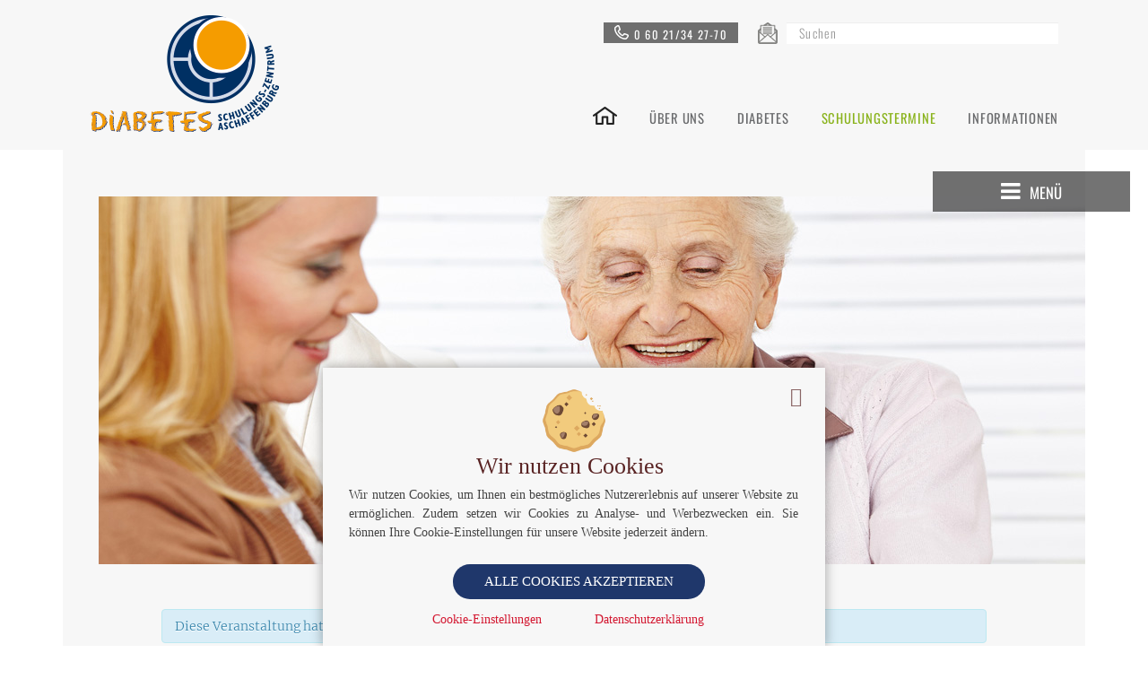

--- FILE ---
content_type: text/html; charset=UTF-8
request_url: https://www.diabetes-schulungszentrum-aschaffenburg.de/termin/diabetes-schulung-fuer-unsere-aelteren-patienten-therapie-mit-insulin-2/
body_size: 23300
content:
<!DOCTYPE html>
<html class="no-js" lang="de">
	<head>
				<link rel="profile" href="http://gmpg.org/xfn/11" />
		<meta charset="UTF-8" />
		<meta name="viewport" content="width=device-width, initial-scale=1.0" />

		<title>Diabetes-Schulung für unsere älteren Patienten // Typ 2 Diabetes // Therapie mit Insulin - Diabetes Schulungszentrum Aschaffenburg</title>

				<link rel="shortcut icon" href="https://www.diabetes-schulungszentrum-aschaffenburg.de/wp-content/themes/klausmann-child/favicon.ico" />
        <script src="/wp-content/themes/klausmann-child/js/jquery.min.js"></script>
		<script src="/wp-content/themes/klausmann-child/js/jquery.nav.js"></script>
		<meta name='robots' content='index, follow, max-image-preview:large, max-snippet:-1, max-video-preview:-1' />

	<!-- This site is optimized with the Yoast SEO plugin v20.5 - https://yoast.com/wordpress/plugins/seo/ -->
	<link rel="canonical" href="https://www.diabetes-schulungszentrum-aschaffenburg.de/termin/diabetes-schulung-fuer-unsere-aelteren-patienten-therapie-mit-insulin-2/" />
	<meta property="og:locale" content="de_DE" />
	<meta property="og:type" content="article" />
	<meta property="og:title" content="Diabetes-Schulung für unsere älteren Patienten // Typ 2 Diabetes // Therapie mit Insulin - Diabetes Schulungszentrum Aschaffenburg" />
	<meta property="og:description" content="Strukturierte Schulungen, die auf die besonderen Bedürfnisse und Wünsche von Senioren eingehen Schulungstermine: Wochentag Datum Uhrzeit Montag 29.02.2016 14:00 &#8211; 17:00 Uhr Montag 07.03.2016 14:00 &#8211; 17:00 Uhr Montag 14.03.2016 14:00 &#8211; 17:00 Uhr Montag 21.03.2016 14:00 &#8211; 17:00 Uhr Montag 04.04.2016 14:00 &#8211; 17:00 Uhr Montag 11.04.2016 14:00 &#8211; 17:00 Uhr Montag 18.04.2016 14:00 &#8211;&hellip; Weiterlesen &rarr;" />
	<meta property="og:url" content="https://www.diabetes-schulungszentrum-aschaffenburg.de/termin/diabetes-schulung-fuer-unsere-aelteren-patienten-therapie-mit-insulin-2/" />
	<meta property="og:site_name" content="Diabetes Schulungszentrum Aschaffenburg" />
	<meta property="article:modified_time" content="2016-02-25T06:41:26+00:00" />
	<meta property="og:image" content="https://www.diabetes-schulungszentrum-aschaffenburg.de/wp-content/uploads/2015/05/diabetes-schulung-senioren-insulin.jpg" />
	<meta property="og:image:width" content="1100" />
	<meta property="og:image:height" content="410" />
	<meta property="og:image:type" content="image/jpeg" />
	<meta name="twitter:card" content="summary_large_image" />
	<script type="application/ld+json" class="yoast-schema-graph">{"@context":"https://schema.org","@graph":[{"@type":"WebPage","@id":"https://www.diabetes-schulungszentrum-aschaffenburg.de/termin/diabetes-schulung-fuer-unsere-aelteren-patienten-therapie-mit-insulin-2/","url":"https://www.diabetes-schulungszentrum-aschaffenburg.de/termin/diabetes-schulung-fuer-unsere-aelteren-patienten-therapie-mit-insulin-2/","name":"Diabetes-Schulung für unsere älteren Patienten // Typ 2 Diabetes // Therapie mit Insulin - Diabetes Schulungszentrum Aschaffenburg","isPartOf":{"@id":"https://www.diabetes-schulungszentrum-aschaffenburg.de/#website"},"primaryImageOfPage":{"@id":"https://www.diabetes-schulungszentrum-aschaffenburg.de/termin/diabetes-schulung-fuer-unsere-aelteren-patienten-therapie-mit-insulin-2/#primaryimage"},"image":{"@id":"https://www.diabetes-schulungszentrum-aschaffenburg.de/termin/diabetes-schulung-fuer-unsere-aelteren-patienten-therapie-mit-insulin-2/#primaryimage"},"thumbnailUrl":"https://www.diabetes-schulungszentrum-aschaffenburg.de/wp-content/uploads/2015/05/diabetes-schulung-senioren-insulin.jpg","datePublished":"2015-12-03T10:52:12+00:00","dateModified":"2016-02-25T06:41:26+00:00","breadcrumb":{"@id":"https://www.diabetes-schulungszentrum-aschaffenburg.de/termin/diabetes-schulung-fuer-unsere-aelteren-patienten-therapie-mit-insulin-2/#breadcrumb"},"inLanguage":"de","potentialAction":[{"@type":"ReadAction","target":["https://www.diabetes-schulungszentrum-aschaffenburg.de/termin/diabetes-schulung-fuer-unsere-aelteren-patienten-therapie-mit-insulin-2/"]}]},{"@type":"ImageObject","inLanguage":"de","@id":"https://www.diabetes-schulungszentrum-aschaffenburg.de/termin/diabetes-schulung-fuer-unsere-aelteren-patienten-therapie-mit-insulin-2/#primaryimage","url":"https://www.diabetes-schulungszentrum-aschaffenburg.de/wp-content/uploads/2015/05/diabetes-schulung-senioren-insulin.jpg","contentUrl":"https://www.diabetes-schulungszentrum-aschaffenburg.de/wp-content/uploads/2015/05/diabetes-schulung-senioren-insulin.jpg","width":1100,"height":410,"caption":"Diabetes-Schulung für Senioren (mit Insulin)"},{"@type":"BreadcrumbList","@id":"https://www.diabetes-schulungszentrum-aschaffenburg.de/termin/diabetes-schulung-fuer-unsere-aelteren-patienten-therapie-mit-insulin-2/#breadcrumb","itemListElement":[{"@type":"ListItem","position":1,"name":"Home","item":"https://www.diabetes-schulungszentrum-aschaffenburg.de/"},{"@type":"ListItem","position":2,"name":"Veranstaltungen","item":"https://www.diabetes-schulungszentrum-aschaffenburg.de/termine/"},{"@type":"ListItem","position":3,"name":"Diabetes-Schulung für unsere älteren Patienten // Typ 2 Diabetes // Therapie mit Insulin"}]},{"@type":"WebSite","@id":"https://www.diabetes-schulungszentrum-aschaffenburg.de/#website","url":"https://www.diabetes-schulungszentrum-aschaffenburg.de/","name":"Diabetes Schulungszentrum Aschaffenburg","description":"Lernen Sie mit Diabetes zu leben","potentialAction":[{"@type":"SearchAction","target":{"@type":"EntryPoint","urlTemplate":"https://www.diabetes-schulungszentrum-aschaffenburg.de/?s={search_term_string}"},"query-input":"required name=search_term_string"}],"inLanguage":"de"}]}</script>
	<!-- / Yoast SEO plugin. -->


<link rel="alternate" type="application/rss+xml" title="Diabetes Schulungszentrum Aschaffenburg &raquo; Feed" href="https://www.diabetes-schulungszentrum-aschaffenburg.de/feed/" />
<link rel="alternate" type="application/rss+xml" title="Diabetes Schulungszentrum Aschaffenburg &raquo; Kommentar-Feed" href="https://www.diabetes-schulungszentrum-aschaffenburg.de/comments/feed/" />
<link rel="alternate" type="text/calendar" title="Diabetes Schulungszentrum Aschaffenburg &raquo; iCal Feed" href="https://www.diabetes-schulungszentrum-aschaffenburg.de/termine/?ical=1" />
<link rel="alternate" type="application/rss+xml" title="Diabetes Schulungszentrum Aschaffenburg &raquo; Diabetes-Schulung für unsere älteren Patienten // Typ 2 Diabetes // Therapie mit Insulin-Kommentar-Feed" href="https://www.diabetes-schulungszentrum-aschaffenburg.de/termin/diabetes-schulung-fuer-unsere-aelteren-patienten-therapie-mit-insulin-2/feed/" />
<script type="text/javascript">
window._wpemojiSettings = {"baseUrl":"https:\/\/s.w.org\/images\/core\/emoji\/14.0.0\/72x72\/","ext":".png","svgUrl":"https:\/\/s.w.org\/images\/core\/emoji\/14.0.0\/svg\/","svgExt":".svg","source":{"concatemoji":"https:\/\/www.diabetes-schulungszentrum-aschaffenburg.de\/wp-includes\/js\/wp-emoji-release.min.js?ver=6.2.8"}};
/*! This file is auto-generated */
!function(e,a,t){var n,r,o,i=a.createElement("canvas"),p=i.getContext&&i.getContext("2d");function s(e,t){p.clearRect(0,0,i.width,i.height),p.fillText(e,0,0);e=i.toDataURL();return p.clearRect(0,0,i.width,i.height),p.fillText(t,0,0),e===i.toDataURL()}function c(e){var t=a.createElement("script");t.src=e,t.defer=t.type="text/javascript",a.getElementsByTagName("head")[0].appendChild(t)}for(o=Array("flag","emoji"),t.supports={everything:!0,everythingExceptFlag:!0},r=0;r<o.length;r++)t.supports[o[r]]=function(e){if(p&&p.fillText)switch(p.textBaseline="top",p.font="600 32px Arial",e){case"flag":return s("\ud83c\udff3\ufe0f\u200d\u26a7\ufe0f","\ud83c\udff3\ufe0f\u200b\u26a7\ufe0f")?!1:!s("\ud83c\uddfa\ud83c\uddf3","\ud83c\uddfa\u200b\ud83c\uddf3")&&!s("\ud83c\udff4\udb40\udc67\udb40\udc62\udb40\udc65\udb40\udc6e\udb40\udc67\udb40\udc7f","\ud83c\udff4\u200b\udb40\udc67\u200b\udb40\udc62\u200b\udb40\udc65\u200b\udb40\udc6e\u200b\udb40\udc67\u200b\udb40\udc7f");case"emoji":return!s("\ud83e\udef1\ud83c\udffb\u200d\ud83e\udef2\ud83c\udfff","\ud83e\udef1\ud83c\udffb\u200b\ud83e\udef2\ud83c\udfff")}return!1}(o[r]),t.supports.everything=t.supports.everything&&t.supports[o[r]],"flag"!==o[r]&&(t.supports.everythingExceptFlag=t.supports.everythingExceptFlag&&t.supports[o[r]]);t.supports.everythingExceptFlag=t.supports.everythingExceptFlag&&!t.supports.flag,t.DOMReady=!1,t.readyCallback=function(){t.DOMReady=!0},t.supports.everything||(n=function(){t.readyCallback()},a.addEventListener?(a.addEventListener("DOMContentLoaded",n,!1),e.addEventListener("load",n,!1)):(e.attachEvent("onload",n),a.attachEvent("onreadystatechange",function(){"complete"===a.readyState&&t.readyCallback()})),(e=t.source||{}).concatemoji?c(e.concatemoji):e.wpemoji&&e.twemoji&&(c(e.twemoji),c(e.wpemoji)))}(window,document,window._wpemojiSettings);
</script>
<style type="text/css">
img.wp-smiley,
img.emoji {
	display: inline !important;
	border: none !important;
	box-shadow: none !important;
	height: 1em !important;
	width: 1em !important;
	margin: 0 0.07em !important;
	vertical-align: -0.1em !important;
	background: none !important;
	padding: 0 !important;
}
</style>
	<link rel='stylesheet' id='layerslider-css' href='https://www.diabetes-schulungszentrum-aschaffenburg.de/wp-content/plugins/LayerSlider/assets/static/layerslider/css/layerslider.css?ver=7.7.1' type='text/css' media='all' />
<link rel='stylesheet' id='tribe-accessibility-css-css' href='https://www.diabetes-schulungszentrum-aschaffenburg.de/wp-content/plugins/the-events-calendar/common/src/resources/css/accessibility.min.css?ver=4.14.3' type='text/css' media='all' />
<link rel='stylesheet' id='tribe-events-full-calendar-style-css' href='https://www.diabetes-schulungszentrum-aschaffenburg.de/wp-content/plugins/the-events-calendar/src/resources/css/tribe-events-full.min.css?ver=5.9.0' type='text/css' media='all' />
<link rel='stylesheet' id='tribe-events-full-pro-calendar-style-css' href='https://www.diabetes-schulungszentrum-aschaffenburg.de/wp-content/plugins/events-calendar-pro/src/resources/css/tribe-events-pro-full.min.css?ver=5.9.0' type='text/css' media='all' />
<link rel='stylesheet' id='tribe-events-custom-jquery-styles-css' href='https://www.diabetes-schulungszentrum-aschaffenburg.de/wp-content/plugins/the-events-calendar/vendor/jquery/smoothness/jquery-ui-1.8.23.custom.css?ver=5.9.0' type='text/css' media='all' />
<link rel='stylesheet' id='tribe-events-bootstrap-datepicker-css-css' href='https://www.diabetes-schulungszentrum-aschaffenburg.de/wp-content/plugins/the-events-calendar/vendor/bootstrap-datepicker/css/bootstrap-datepicker.standalone.min.css?ver=5.9.0' type='text/css' media='all' />
<link rel='stylesheet' id='tribe-events-calendar-style-css' href='https://www.diabetes-schulungszentrum-aschaffenburg.de/wp-content/plugins/the-events-calendar/src/resources/css/tribe-events-theme.min.css?ver=5.9.0' type='text/css' media='all' />
<link rel='stylesheet' id='tribe-events-calendar-full-mobile-style-css' href='https://www.diabetes-schulungszentrum-aschaffenburg.de/wp-content/plugins/the-events-calendar/src/resources/css/tribe-events-full-mobile.min.css?ver=5.9.0' type='text/css' media='only screen and (max-width: 768px)' />
<link rel='stylesheet' id='tribe-events-calendar-pro-style-css' href='https://www.diabetes-schulungszentrum-aschaffenburg.de/wp-content/plugins/events-calendar-pro/src/resources/css/tribe-events-pro-theme.min.css?ver=5.9.0' type='text/css' media='all' />
<style id='tribe-events-calendar-pro-style-inline-css' type='text/css'>
.tribe-events-list-widget .tribe-event-featured .tribe-event-image,
				.tribe-events-venue-widget .tribe-event-featured .tribe-event-image,
				.tribe-events-adv-list-widget .tribe-event-featured .tribe-event-image,
				.tribe-mini-calendar-list-wrapper .tribe-event-featured .tribe-event-image {
					display: none;
				}
</style>
<link rel='stylesheet' id='tribe-events-calendar-full-pro-mobile-style-css' href='https://www.diabetes-schulungszentrum-aschaffenburg.de/wp-content/plugins/events-calendar-pro/src/resources/css/tribe-events-pro-full-mobile.min.css?ver=5.9.0' type='text/css' media='only screen and (max-width: 768px)' />
<link rel='stylesheet' id='tribe-events-calendar-pro-mobile-style-css' href='https://www.diabetes-schulungszentrum-aschaffenburg.de/wp-content/plugins/events-calendar-pro/src/resources/css/tribe-events-pro-theme-mobile.min.css?ver=5.9.0' type='text/css' media='only screen and (max-width: 768px)' />
<link rel='stylesheet' id='tribe-events-calendar-mobile-style-css' href='https://www.diabetes-schulungszentrum-aschaffenburg.de/wp-content/plugins/the-events-calendar/src/resources/css/tribe-events-theme-mobile.min.css?ver=5.9.0' type='text/css' media='only screen and (max-width: 768px)' />
<link rel='stylesheet' id='wp-block-library-css' href='https://www.diabetes-schulungszentrum-aschaffenburg.de/wp-includes/css/dist/block-library/style.min.css?ver=6.2.8' type='text/css' media='all' />
<link rel='stylesheet' id='classic-theme-styles-css' href='https://www.diabetes-schulungszentrum-aschaffenburg.de/wp-includes/css/classic-themes.min.css?ver=6.2.8' type='text/css' media='all' />
<style id='global-styles-inline-css' type='text/css'>
body{--wp--preset--color--black: #000000;--wp--preset--color--cyan-bluish-gray: #abb8c3;--wp--preset--color--white: #ffffff;--wp--preset--color--pale-pink: #f78da7;--wp--preset--color--vivid-red: #cf2e2e;--wp--preset--color--luminous-vivid-orange: #ff6900;--wp--preset--color--luminous-vivid-amber: #fcb900;--wp--preset--color--light-green-cyan: #7bdcb5;--wp--preset--color--vivid-green-cyan: #00d084;--wp--preset--color--pale-cyan-blue: #8ed1fc;--wp--preset--color--vivid-cyan-blue: #0693e3;--wp--preset--color--vivid-purple: #9b51e0;--wp--preset--gradient--vivid-cyan-blue-to-vivid-purple: linear-gradient(135deg,rgba(6,147,227,1) 0%,rgb(155,81,224) 100%);--wp--preset--gradient--light-green-cyan-to-vivid-green-cyan: linear-gradient(135deg,rgb(122,220,180) 0%,rgb(0,208,130) 100%);--wp--preset--gradient--luminous-vivid-amber-to-luminous-vivid-orange: linear-gradient(135deg,rgba(252,185,0,1) 0%,rgba(255,105,0,1) 100%);--wp--preset--gradient--luminous-vivid-orange-to-vivid-red: linear-gradient(135deg,rgba(255,105,0,1) 0%,rgb(207,46,46) 100%);--wp--preset--gradient--very-light-gray-to-cyan-bluish-gray: linear-gradient(135deg,rgb(238,238,238) 0%,rgb(169,184,195) 100%);--wp--preset--gradient--cool-to-warm-spectrum: linear-gradient(135deg,rgb(74,234,220) 0%,rgb(151,120,209) 20%,rgb(207,42,186) 40%,rgb(238,44,130) 60%,rgb(251,105,98) 80%,rgb(254,248,76) 100%);--wp--preset--gradient--blush-light-purple: linear-gradient(135deg,rgb(255,206,236) 0%,rgb(152,150,240) 100%);--wp--preset--gradient--blush-bordeaux: linear-gradient(135deg,rgb(254,205,165) 0%,rgb(254,45,45) 50%,rgb(107,0,62) 100%);--wp--preset--gradient--luminous-dusk: linear-gradient(135deg,rgb(255,203,112) 0%,rgb(199,81,192) 50%,rgb(65,88,208) 100%);--wp--preset--gradient--pale-ocean: linear-gradient(135deg,rgb(255,245,203) 0%,rgb(182,227,212) 50%,rgb(51,167,181) 100%);--wp--preset--gradient--electric-grass: linear-gradient(135deg,rgb(202,248,128) 0%,rgb(113,206,126) 100%);--wp--preset--gradient--midnight: linear-gradient(135deg,rgb(2,3,129) 0%,rgb(40,116,252) 100%);--wp--preset--duotone--dark-grayscale: url('#wp-duotone-dark-grayscale');--wp--preset--duotone--grayscale: url('#wp-duotone-grayscale');--wp--preset--duotone--purple-yellow: url('#wp-duotone-purple-yellow');--wp--preset--duotone--blue-red: url('#wp-duotone-blue-red');--wp--preset--duotone--midnight: url('#wp-duotone-midnight');--wp--preset--duotone--magenta-yellow: url('#wp-duotone-magenta-yellow');--wp--preset--duotone--purple-green: url('#wp-duotone-purple-green');--wp--preset--duotone--blue-orange: url('#wp-duotone-blue-orange');--wp--preset--font-size--small: 13px;--wp--preset--font-size--medium: 20px;--wp--preset--font-size--large: 36px;--wp--preset--font-size--x-large: 42px;--wp--preset--spacing--20: 0.44rem;--wp--preset--spacing--30: 0.67rem;--wp--preset--spacing--40: 1rem;--wp--preset--spacing--50: 1.5rem;--wp--preset--spacing--60: 2.25rem;--wp--preset--spacing--70: 3.38rem;--wp--preset--spacing--80: 5.06rem;--wp--preset--shadow--natural: 6px 6px 9px rgba(0, 0, 0, 0.2);--wp--preset--shadow--deep: 12px 12px 50px rgba(0, 0, 0, 0.4);--wp--preset--shadow--sharp: 6px 6px 0px rgba(0, 0, 0, 0.2);--wp--preset--shadow--outlined: 6px 6px 0px -3px rgba(255, 255, 255, 1), 6px 6px rgba(0, 0, 0, 1);--wp--preset--shadow--crisp: 6px 6px 0px rgba(0, 0, 0, 1);}:where(.is-layout-flex){gap: 0.5em;}body .is-layout-flow > .alignleft{float: left;margin-inline-start: 0;margin-inline-end: 2em;}body .is-layout-flow > .alignright{float: right;margin-inline-start: 2em;margin-inline-end: 0;}body .is-layout-flow > .aligncenter{margin-left: auto !important;margin-right: auto !important;}body .is-layout-constrained > .alignleft{float: left;margin-inline-start: 0;margin-inline-end: 2em;}body .is-layout-constrained > .alignright{float: right;margin-inline-start: 2em;margin-inline-end: 0;}body .is-layout-constrained > .aligncenter{margin-left: auto !important;margin-right: auto !important;}body .is-layout-constrained > :where(:not(.alignleft):not(.alignright):not(.alignfull)){max-width: var(--wp--style--global--content-size);margin-left: auto !important;margin-right: auto !important;}body .is-layout-constrained > .alignwide{max-width: var(--wp--style--global--wide-size);}body .is-layout-flex{display: flex;}body .is-layout-flex{flex-wrap: wrap;align-items: center;}body .is-layout-flex > *{margin: 0;}:where(.wp-block-columns.is-layout-flex){gap: 2em;}.has-black-color{color: var(--wp--preset--color--black) !important;}.has-cyan-bluish-gray-color{color: var(--wp--preset--color--cyan-bluish-gray) !important;}.has-white-color{color: var(--wp--preset--color--white) !important;}.has-pale-pink-color{color: var(--wp--preset--color--pale-pink) !important;}.has-vivid-red-color{color: var(--wp--preset--color--vivid-red) !important;}.has-luminous-vivid-orange-color{color: var(--wp--preset--color--luminous-vivid-orange) !important;}.has-luminous-vivid-amber-color{color: var(--wp--preset--color--luminous-vivid-amber) !important;}.has-light-green-cyan-color{color: var(--wp--preset--color--light-green-cyan) !important;}.has-vivid-green-cyan-color{color: var(--wp--preset--color--vivid-green-cyan) !important;}.has-pale-cyan-blue-color{color: var(--wp--preset--color--pale-cyan-blue) !important;}.has-vivid-cyan-blue-color{color: var(--wp--preset--color--vivid-cyan-blue) !important;}.has-vivid-purple-color{color: var(--wp--preset--color--vivid-purple) !important;}.has-black-background-color{background-color: var(--wp--preset--color--black) !important;}.has-cyan-bluish-gray-background-color{background-color: var(--wp--preset--color--cyan-bluish-gray) !important;}.has-white-background-color{background-color: var(--wp--preset--color--white) !important;}.has-pale-pink-background-color{background-color: var(--wp--preset--color--pale-pink) !important;}.has-vivid-red-background-color{background-color: var(--wp--preset--color--vivid-red) !important;}.has-luminous-vivid-orange-background-color{background-color: var(--wp--preset--color--luminous-vivid-orange) !important;}.has-luminous-vivid-amber-background-color{background-color: var(--wp--preset--color--luminous-vivid-amber) !important;}.has-light-green-cyan-background-color{background-color: var(--wp--preset--color--light-green-cyan) !important;}.has-vivid-green-cyan-background-color{background-color: var(--wp--preset--color--vivid-green-cyan) !important;}.has-pale-cyan-blue-background-color{background-color: var(--wp--preset--color--pale-cyan-blue) !important;}.has-vivid-cyan-blue-background-color{background-color: var(--wp--preset--color--vivid-cyan-blue) !important;}.has-vivid-purple-background-color{background-color: var(--wp--preset--color--vivid-purple) !important;}.has-black-border-color{border-color: var(--wp--preset--color--black) !important;}.has-cyan-bluish-gray-border-color{border-color: var(--wp--preset--color--cyan-bluish-gray) !important;}.has-white-border-color{border-color: var(--wp--preset--color--white) !important;}.has-pale-pink-border-color{border-color: var(--wp--preset--color--pale-pink) !important;}.has-vivid-red-border-color{border-color: var(--wp--preset--color--vivid-red) !important;}.has-luminous-vivid-orange-border-color{border-color: var(--wp--preset--color--luminous-vivid-orange) !important;}.has-luminous-vivid-amber-border-color{border-color: var(--wp--preset--color--luminous-vivid-amber) !important;}.has-light-green-cyan-border-color{border-color: var(--wp--preset--color--light-green-cyan) !important;}.has-vivid-green-cyan-border-color{border-color: var(--wp--preset--color--vivid-green-cyan) !important;}.has-pale-cyan-blue-border-color{border-color: var(--wp--preset--color--pale-cyan-blue) !important;}.has-vivid-cyan-blue-border-color{border-color: var(--wp--preset--color--vivid-cyan-blue) !important;}.has-vivid-purple-border-color{border-color: var(--wp--preset--color--vivid-purple) !important;}.has-vivid-cyan-blue-to-vivid-purple-gradient-background{background: var(--wp--preset--gradient--vivid-cyan-blue-to-vivid-purple) !important;}.has-light-green-cyan-to-vivid-green-cyan-gradient-background{background: var(--wp--preset--gradient--light-green-cyan-to-vivid-green-cyan) !important;}.has-luminous-vivid-amber-to-luminous-vivid-orange-gradient-background{background: var(--wp--preset--gradient--luminous-vivid-amber-to-luminous-vivid-orange) !important;}.has-luminous-vivid-orange-to-vivid-red-gradient-background{background: var(--wp--preset--gradient--luminous-vivid-orange-to-vivid-red) !important;}.has-very-light-gray-to-cyan-bluish-gray-gradient-background{background: var(--wp--preset--gradient--very-light-gray-to-cyan-bluish-gray) !important;}.has-cool-to-warm-spectrum-gradient-background{background: var(--wp--preset--gradient--cool-to-warm-spectrum) !important;}.has-blush-light-purple-gradient-background{background: var(--wp--preset--gradient--blush-light-purple) !important;}.has-blush-bordeaux-gradient-background{background: var(--wp--preset--gradient--blush-bordeaux) !important;}.has-luminous-dusk-gradient-background{background: var(--wp--preset--gradient--luminous-dusk) !important;}.has-pale-ocean-gradient-background{background: var(--wp--preset--gradient--pale-ocean) !important;}.has-electric-grass-gradient-background{background: var(--wp--preset--gradient--electric-grass) !important;}.has-midnight-gradient-background{background: var(--wp--preset--gradient--midnight) !important;}.has-small-font-size{font-size: var(--wp--preset--font-size--small) !important;}.has-medium-font-size{font-size: var(--wp--preset--font-size--medium) !important;}.has-large-font-size{font-size: var(--wp--preset--font-size--large) !important;}.has-x-large-font-size{font-size: var(--wp--preset--font-size--x-large) !important;}
.wp-block-navigation a:where(:not(.wp-element-button)){color: inherit;}
:where(.wp-block-columns.is-layout-flex){gap: 2em;}
.wp-block-pullquote{font-size: 1.5em;line-height: 1.6;}
</style>
<link rel='stylesheet' id='contact-form-7-css' href='https://www.diabetes-schulungszentrum-aschaffenburg.de/wp-content/plugins/contact-form-7/includes/css/styles.css?ver=5.6.4' type='text/css' media='all' />
<link rel='stylesheet' id='cookieplus-addon-css' href='https://www.diabetes-schulungszentrum-aschaffenburg.de/wp-content/plugins/master-popups-cookieplus/assets/public/css/cookieplus-addon.min.css?ver=1.6.1' type='text/css' media='all' />
<link rel='stylesheet' id='master-popups-css' href='https://www.diabetes-schulungszentrum-aschaffenburg.de/wp-content/plugins/master-popups/assets/public/css/master-popups.min.css?ver=3.8.7' type='text/css' media='all' />
<link rel='stylesheet' id='td-homepage-css' href='https://www.diabetes-schulungszentrum-aschaffenburg.de/wp-content/plugins/td-homepage/css/td-homepage.css?ver=6.2.8' type='text/css' media='all' />
<link rel='stylesheet' id='td-staff-showcase-css' href='https://www.diabetes-schulungszentrum-aschaffenburg.de/wp-content/plugins/td-staff-showcase/css/td-staff-showcase.css?ver=6.2.8' type='text/css' media='all' />
<link rel='stylesheet' id='colorbox-css' href='https://www.diabetes-schulungszentrum-aschaffenburg.de/wp-content/plugins/td-staff-showcase/css/colorbox.css?ver=6.2.8' type='text/css' media='all' />
<link rel='stylesheet' id='column-styles-css' href='https://www.diabetes-schulungszentrum-aschaffenburg.de/wp-content/plugins/wens-responsive-column-layout-shortcodes/assets/css/style.css?ver=6.2.8' type='text/css' media='all' />
<link rel='stylesheet' id='parent-style-css' href='https://www.diabetes-schulungszentrum-aschaffenburg.de/wp-content/themes/the-bootstrap/style.css?ver=6.2.8' type='text/css' media='all' />
<link rel='stylesheet' id='tw-bootstrap-css' href='https://www.diabetes-schulungszentrum-aschaffenburg.de/wp-content/themes/the-bootstrap/css/bootstrap.min.css?ver=2.0.3' type='text/css' media='all' />
<link rel='stylesheet' id='the-bootstrap-css' href='https://www.diabetes-schulungszentrum-aschaffenburg.de/wp-content/themes/the-bootstrap/style.min.css?ver=6.2.8' type='text/css' media='all' />
<link rel='stylesheet' id='the-bootstrap-child-css' href='https://www.diabetes-schulungszentrum-aschaffenburg.de/wp-content/themes/klausmann-child/style.css?ver=6.2.8' type='text/css' media='all' />
            <style type="text/css">
                .scrollup-button {
                    display: none;
                    position: fixed;
                    z-index: 1000;
                    padding: 8px;
                    cursor: pointer;
                    bottom: 20px;
                    right: 20px;
                    background-color: #494949;
                    border-radius: 0;
                    -webkit-animation: display 0.5s;
                    animation: display 0.5s;
                }

                .scrollup-button .scrollup-svg-icon {
                    display: block;
                    overflow: hidden;
                    fill: #ffffff;
                }

                .scrollup-button:hover {
                    background-color: #494949;
                }

                .scrollup-button:hover .scrollup-svg-icon {
                    fill: #ffffff;
                }
            </style>
			<script type='text/javascript' id='cookieplus-addon-cookie-blocker-js-extra'>
/* <![CDATA[ */
var CookiePlus = {"CookieConsent":{"cookies_accepted":false,"cookies_declined":false,"enabled":true,"enabled_by_main_option":true,"enabled_by_countries":true,"mode":"by-groups","cookie_name":"CookiePlusCookiesAccepted","cookie_duration":"365","close_popup_on_save":true,"remove_cookies_after_decline":true,"allowed_cookies":["wp-settings*","wordpress*"],"all_groups":["group_1","group_3"],"groups":{"group_1":{"title":"Notwendige Cookies","always_active":true,"consent_given":true,"allowed_cookies":["wp-settings*","wordpress*","PHPSESSID"]},"group_3":{"title":"Analytics Cookies","always_active":false,"consent_given":false,"blocked_cookies":["_ga","_gid","_gat","NID","SID","_gat_*","__utma","__utmb","__utmc","__utmt*","__utmz","__utmv","__utmx","__utmxx","gtm*","_dc_gtm*"]}}},"TermsConditions":{"page_id":"","page_url":"","redirect_page":"","cookie_name":"CookiePlusTermsConditionsAccepted","thanks_message":"<p>Thank you for accepting our terms and conditions.<\/p>","consent_given":false},"PrivacyPolicy":{"page_id":"","page_url":"","redirect_page":"","cookie_name":"CookiePlusPrivacyPolicyAccepted","thanks_message":"<p>Thank you for accepting our privacy policy.<\/p>","consent_given":false}};
var CookiePlusAddonSettings = {"debug":"off","version":"1.6.1","protocol":"https","home_url":"https:\/\/www.diabetes-schulungszentrum-aschaffenburg.de","ajax_url":"https:\/\/www.diabetes-schulungszentrum-aschaffenburg.de\/wp-admin\/admin-ajax.php","ajax_nonce":"5dfdfd09ef","is_admin":"","disable_services":{"google_analytics":{"disable":false,"id":""}},"texts":{"cookie_active":"Active","cookie_inactive":"Inactive","show_cookie_tabs":"Details anzeigen","hide_cookie_tabs":"Details ausblenden"},"countries_info":{"current_country_iso_code":"US","current_country_name":"United States","cookie_bloquer":{"activate":{"all_countries":"on","countries":[],"eu_countries":"off"},"disable":{"all_countries":"off","countries":[],"eu_countries":"off"}}},"reload":"on"};
/* ]]> */
</script>
<script type='text/javascript' src='https://www.diabetes-schulungszentrum-aschaffenburg.de/wp-content/plugins/master-popups-cookieplus/assets/public/js/cookieplus-addon-blocker.js?ver=1.6.1' id='cookieplus-addon-cookie-blocker-js'></script>
<script type='text/javascript' src='https://www.diabetes-schulungszentrum-aschaffenburg.de/wp-includes/js/jquery/jquery.min.js?ver=3.6.4' id='jquery-core-js'></script>
<script type='text/javascript' src='https://www.diabetes-schulungszentrum-aschaffenburg.de/wp-includes/js/jquery/jquery-migrate.min.js?ver=3.4.0' id='jquery-migrate-js'></script>
<script type='text/javascript' id='layerslider-utils-js-extra'>
/* <![CDATA[ */
var LS_Meta = {"v":"7.7.1","fixGSAP":"1"};
/* ]]> */
</script>
<script type='text/javascript' src='https://www.diabetes-schulungszentrum-aschaffenburg.de/wp-content/plugins/LayerSlider/assets/static/layerslider/js/layerslider.utils.js?ver=7.7.1' id='layerslider-utils-js'></script>
<script type='text/javascript' src='https://www.diabetes-schulungszentrum-aschaffenburg.de/wp-content/plugins/LayerSlider/assets/static/layerslider/js/layerslider.kreaturamedia.jquery.js?ver=7.7.1' id='layerslider-js'></script>
<script type='text/javascript' src='https://www.diabetes-schulungszentrum-aschaffenburg.de/wp-content/plugins/LayerSlider/assets/static/layerslider/js/layerslider.transitions.js?ver=7.7.1' id='layerslider-transitions-js'></script>
<script type='text/javascript' src='https://www.diabetes-schulungszentrum-aschaffenburg.de/wp-content/plugins/the-events-calendar/vendor/php-date-formatter/js/php-date-formatter.min.js?ver=5.9.0' id='tribe-events-php-date-formatter-js'></script>
<script type='text/javascript' src='https://www.diabetes-schulungszentrum-aschaffenburg.de/wp-content/plugins/the-events-calendar/common/vendor/momentjs/moment.min.js?ver=4.14.3' id='tribe-moment-js'></script>
<script type='text/javascript' src='https://www.diabetes-schulungszentrum-aschaffenburg.de/wp-content/plugins/the-events-calendar/common/vendor/momentjs/locale.min.js?ver=4.14.3' id='tribe-moment-locales-js'></script>
<script type='text/javascript' id='tribe-events-dynamic-js-extra'>
/* <![CDATA[ */
var tribe_dynamic_help_text = {"date_with_year":"j. F Y","date_no_year":"l, d.m.Y","datepicker_format":"j\/n\/Y","datepicker_format_index":"3","days":["Sonntag","Montag","Dienstag","Mittwoch","Donnerstag","Freitag","Samstag"],"daysShort":["So.","Mo.","Di.","Mi.","Do.","Fr.","Sa."],"months":["Januar","Februar","M\u00e4rz","April","Mai","Juni","Juli","August","September","Oktober","November","Dezember"],"monthsShort":["Jan","Feb","Mar","Apr","Mai","Jun","Jul","Aug","Sep","Oct","Nov","Dec"],"msgs":"[\"Diese Veranstaltung findet von %%starttime%% bis %%endtime%% am %%startdatenoyear%% statt.\",\"Diese Veranstaltung findet um %%starttime%% am %%startdatenoyear%% statt.\",\"Diese ganzt\\u00e4gige Veranstaltung findet am %%startdatenoyear%% statt.\",\"Diese Veranstaltung beginnt um %%starttime%% am %%startdatenoyear%% und endet um %%endtime%% am %%enddatewithyear%%\",\"Diese Veranstaltung beginnt um %%starttime%% am %%startdatenoyear%% und endet am %%enddatewithyear%%\",\"Diese ganzt\\u00e4gige Veranstaltung beginnt am %%startdatenoyear%% und endet am %%enddatewithyear%%.\"]"};
/* ]]> */
</script>
<script type='text/javascript' id='tribe-events-dynamic-js-extra'>
/* <![CDATA[ */
var tribe_dynamic_help_text = {"date_with_year":"j. F Y","date_no_year":"l, d.m.Y","datepicker_format":"j\/n\/Y","datepicker_format_index":"3","days":["Sonntag","Montag","Dienstag","Mittwoch","Donnerstag","Freitag","Samstag"],"daysShort":["So.","Mo.","Di.","Mi.","Do.","Fr.","Sa."],"months":["Januar","Februar","M\u00e4rz","April","Mai","Juni","Juli","August","September","Oktober","November","Dezember"],"monthsShort":["Jan","Feb","Mar","Apr","Mai","Jun","Jul","Aug","Sep","Oct","Nov","Dec"],"msgs":"[\"Diese Veranstaltung findet von %%starttime%% bis %%endtime%% am %%startdatenoyear%% statt.\",\"Diese Veranstaltung findet um %%starttime%% am %%startdatenoyear%% statt.\",\"Diese ganzt\\u00e4gige Veranstaltung findet am %%startdatenoyear%% statt.\",\"Diese Veranstaltung beginnt um %%starttime%% am %%startdatenoyear%% und endet um %%endtime%% am %%enddatewithyear%%\",\"Diese Veranstaltung beginnt um %%starttime%% am %%startdatenoyear%% und endet am %%enddatewithyear%%\",\"Diese ganzt\\u00e4gige Veranstaltung beginnt am %%startdatenoyear%% und endet am %%enddatewithyear%%.\"]"};
var tribe_dynamic_help_text = {"date_with_year":"j. F Y","date_no_year":"l, d.m.Y","datepicker_format":"j\/n\/Y","datepicker_format_index":"3","days":["Sonntag","Montag","Dienstag","Mittwoch","Donnerstag","Freitag","Samstag"],"daysShort":["So.","Mo.","Di.","Mi.","Do.","Fr.","Sa."],"months":["Januar","Februar","M\u00e4rz","April","Mai","Juni","Juli","August","September","Oktober","November","Dezember"],"monthsShort":["Jan","Feb","Mar","Apr","Mai","Jun","Jul","Aug","Sep","Oct","Nov","Dec"],"msgs":"[\"Diese Veranstaltung findet von %%starttime%% bis %%endtime%% am %%startdatenoyear%% statt.\",\"Diese Veranstaltung findet um %%starttime%% am %%startdatenoyear%% statt.\",\"Diese ganzt\\u00e4gige Veranstaltung findet am %%startdatenoyear%% statt.\",\"Diese Veranstaltung beginnt um %%starttime%% am %%startdatenoyear%% und endet um %%endtime%% am %%enddatewithyear%%\",\"Diese Veranstaltung beginnt um %%starttime%% am %%startdatenoyear%% und endet am %%enddatewithyear%%\",\"Diese ganzt\\u00e4gige Veranstaltung beginnt am %%startdatenoyear%% und endet am %%enddatewithyear%%.\"]"};
/* ]]> */
</script>
<script type='text/javascript' src='https://www.diabetes-schulungszentrum-aschaffenburg.de/wp-content/plugins/the-events-calendar/src/resources/js/events-dynamic.min.js?ver=5.9.0' id='tribe-events-dynamic-js'></script>
<script type='text/javascript' src='https://www.diabetes-schulungszentrum-aschaffenburg.de/wp-content/plugins/the-events-calendar/vendor/bootstrap-datepicker/js/bootstrap-datepicker.min.js?ver=5.9.0' id='tribe-events-bootstrap-datepicker-js'></script>
<script type='text/javascript' src='https://www.diabetes-schulungszentrum-aschaffenburg.de/wp-content/plugins/the-events-calendar/vendor/jquery-resize/jquery.ba-resize.min.js?ver=5.9.0' id='tribe-events-jquery-resize-js'></script>
<script type='text/javascript' src='https://www.diabetes-schulungszentrum-aschaffenburg.de/wp-content/plugins/the-events-calendar/vendor/jquery-placeholder/jquery.placeholder.min.js?ver=5.9.0' id='jquery-placeholder-js'></script>
<script type='text/javascript' id='tribe-events-calendar-script-js-extra'>
/* <![CDATA[ */
var tribe_js_config = {"permalink_settings":"\/%category%\/%postname%\/","events_post_type":"tribe_events","events_base":"https:\/\/www.diabetes-schulungszentrum-aschaffenburg.de\/termine\/","update_urls":{"shortcode":{"list":true,"month":true,"day":true}},"debug":""};
/* ]]> */
</script>
<script type='text/javascript' src='https://www.diabetes-schulungszentrum-aschaffenburg.de/wp-content/plugins/the-events-calendar/src/resources/js/tribe-events.min.js?ver=5.9.0' id='tribe-events-calendar-script-js'></script>
<script type='text/javascript' src='https://www.diabetes-schulungszentrum-aschaffenburg.de/wp-content/plugins/the-events-calendar/src/resources/js/tribe-events-bar.min.js?ver=5.9.0' id='tribe-events-bar-js'></script>
<script type='text/javascript' id='tribe-events-pro-js-extra'>
/* <![CDATA[ */
var TribeEventsPro = {"geocenter":{"max_lat":49.979882,"max_lng":9.147123,"min_lat":49.979882,"min_lng":9.147123},"map_tooltip_event":"Veranstaltung: ","map_tooltip_address":"Adresse: "};
/* ]]> */
</script>
<script type='text/javascript' src='https://www.diabetes-schulungszentrum-aschaffenburg.de/wp-content/plugins/events-calendar-pro/src/resources/js/tribe-events-pro.min.js?ver=5.9.0' id='tribe-events-pro-js'></script>
<script type='text/javascript' src='https://www.diabetes-schulungszentrum-aschaffenburg.de/wp-content/plugins/td-staff-showcase/js/td-staff-showcase.js?ver=6.2.8' id='td-staff-showcase-js-js'></script>
<script type='text/javascript' src='https://www.diabetes-schulungszentrum-aschaffenburg.de/wp-content/plugins/td-staff-showcase/js/jquery.colorbox-min.js?ver=6.2.8' id='colorbox-js-js'></script>
<meta name="generator" content="Powered by LayerSlider 7.7.1 - Build Heros, Sliders, and Popups. Create Animations and Beautiful, Rich Web Content as Easy as Never Before on WordPress." />
<!-- LayerSlider updates and docs at: https://layerslider.com -->
<link rel="https://api.w.org/" href="https://www.diabetes-schulungszentrum-aschaffenburg.de/wp-json/" /><link rel="alternate" type="application/json" href="https://www.diabetes-schulungszentrum-aschaffenburg.de/wp-json/wp/v2/tribe_events/3253" /><link rel="EditURI" type="application/rsd+xml" title="RSD" href="https://www.diabetes-schulungszentrum-aschaffenburg.de/xmlrpc.php?rsd" />
<link rel="wlwmanifest" type="application/wlwmanifest+xml" href="https://www.diabetes-schulungszentrum-aschaffenburg.de/wp-includes/wlwmanifest.xml" />
<meta name="generator" content="WordPress 6.2.8" />
<link rel='shortlink' href='https://www.diabetes-schulungszentrum-aschaffenburg.de/?p=3253' />
<link rel="alternate" type="application/json+oembed" href="https://www.diabetes-schulungszentrum-aschaffenburg.de/wp-json/oembed/1.0/embed?url=https%3A%2F%2Fwww.diabetes-schulungszentrum-aschaffenburg.de%2Ftermin%2Fdiabetes-schulung-fuer-unsere-aelteren-patienten-therapie-mit-insulin-2%2F" />
<link rel="alternate" type="text/xml+oembed" href="https://www.diabetes-schulungszentrum-aschaffenburg.de/wp-json/oembed/1.0/embed?url=https%3A%2F%2Fwww.diabetes-schulungszentrum-aschaffenburg.de%2Ftermin%2Fdiabetes-schulung-fuer-unsere-aelteren-patienten-therapie-mit-insulin-2%2F&#038;format=xml" />

<!-- [BEGIN] MPP:CookiePlus:Header Scripts -->

<!-- >>>>>>>>>> (Gropup 1 - Notwendige Cookies) <<<<<<<<<< -->
<script>

</script>
<!-- >>>>>>>>>> End (Gropup 1 - Notwendige Cookies) <<<<<<<<<< -->

<!-- [END] MPP:CookiePlus:Header Scripts -->


<!-- MPP:CookiePlus v1.6.1 -->

<!-- [BEGIN] MPP:CookiePlus:Header Styles -->
<style>
/* Custom CSS - Tab Cookie Settings */
.cookieplus-cookie-consent{ font-size:13px; line-height:1.8em; }
.cookieplus-cookie-consent .cookieplus-info-cookie-consent *{ line-height:1.4em; }
.cookieplus-tabs-cookie-consent{ font-size:1em; background:rgba(246,246,246,1); border-color:rgba(213,213,213,1); border-radius:4px; }
.cookieplus-tabs-cookie-consent.tabster-vertical .tabster-tab-group, .cookieplus-logo-cookie-consent{ width:180px; }
.cookieplus-logo-cookie-consent{ width:180px; }
.cookieplus-tabs-cookie-consent .tabster-tab-item, .cookieplus-tabs-cookie-consent .tabster-panel-heading{ border-color:rgba(213,213,213,1); }
.cookieplus-tabs-cookie-consent .tabster-tab, .cookieplus-tabs-cookie-consent .tabster-panel-heading{ background:rgba(246,246,246,1); color:rgba(100,100,100,1); }
.cookieplus-tabs-cookie-consent .tabster-tab:hover, .cookieplus-tabs-cookie-consent .tabster-panel-heading:hover{ color:rgba(80,80,80,1); }
.cookieplus-tabs-cookie-consent .tabster-tab-item.is-active > .tabster-tab, .cookieplus-tabs-cookie-consent .tabster-panel-heading.is-active > .tabster-tab{ background:rgba(255,255,255,1); color:rgba(17,17,17,1); }
.cookieplus-tabs-cookie-consent .tabster-tab-item.is-active, .cookieplus-tabs-cookie-consent .tabster-panel-heading.is-active{ border-color:rgba(213,213,213,1); }
.cookieplus-tabs-cookie-consent .tabster-tab-item.is-active:after{ background:rgba(255,255,255,1); }
.cookieplus-tabs-cookie-consent .tabster-panel-group{ background:rgba(255,255,255,1); }
.cookieplus-tabs-cookie-consent.tabster-vertical .tabster-panel-group{ border-color:rgba(213,213,213,1); }
.cookieplus-tabs-cookie-consent .tabster-panel{ padding:0px 20px 25px 20px; }
.cookieplus-cookie-consent .cookieplus-switcher .cookieplus-switcher-info{ color:rgba(31,55,107,1); }
.cookieplus-cookie-consent .cookieplus-switcher .cookieplus-switcher-info.is-disabled{ color:rgba(153,153,153,1); }
.cookieplus-btn.cookieplus-btn-accept-cookies{ background:rgba(31,55,107,1); color:rgba(255,255,255,1); }
.cookieplus-btn.cookieplus-btn-accept-cookies:hover{ background:rgba(111,171,222,1); }
.cookieplus-btn.cookieplus-btn-save-settings{ background:rgba(31,55,107,1); color:rgba(255,255,255,1); }
.cookieplus-btn.cookieplus-btn-save-settings:hover{ background:rgba(111,171,222,1); }
.cookieplus-btn.cookieplus-btn-decline-cookies{ background:rgba(211,24,49,1); color:rgba(255,255,255,1); }
.cookieplus-btn.cookieplus-btn-decline-cookies:hover{ background:rgba(234,85,85,1); }
.cookieplus-footer-cookie-consent .cookieplus-btn{ border-radius:4px; }

/* Custom CSS - General Settings */
.cookieplus-cookie-consent {
}
.cookieplus-tabs-cookie-consent {
}
.cookieplus-btn.cookieplus-btn-accept-cookies {
}
.cookieplus-btn.cookieplus-btn-save-settings {
}
.cookieplus-btn.cookieplus-btn-decline-cookies {
}
.cookieplus-terms-accepted-message {
}
.cookieplus-policy-accepted-message {
}
.cookieplus-blocked-cookies-message {
    margin-bottom: 5px;
}

</style>
<!-- [END] MPP:CookiePlus:Header Styles -->

<meta name="tec-api-version" content="v1"><meta name="tec-api-origin" content="https://www.diabetes-schulungszentrum-aschaffenburg.de"><link rel="https://theeventscalendar.com/" href="https://www.diabetes-schulungszentrum-aschaffenburg.de/wp-json/tribe/events/v1/events/3253" /><style type="text/css" id="custom-background-css">
body.custom-background { background-color: #f7f7f7; }
</style>
	

<!-- MPP:MasterPopups v3.8.7 -->

<!-- MPP:MasterPopups:Header -->
<style>
/* Custom CSS*/

</style>
<script type='text/javascript'>
 var MPP_POPUP_OPTIONS = {};
 var MPP_POPUP_DISPLAY_OPTIONS = {};
</script>
<script>

</script>


<!-- MPP:MasterPopups:Header End -->

<script type="application/ld+json">
[{"@context":"http://schema.org","@type":"Event","name":"Diabetes-Schulung f\u00fcr unsere \u00e4lteren Patienten // Typ 2 Diabetes // Therapie mit Insulin","description":"&lt;p&gt;Strukturierte Schulungen, die auf die besonderen Bed\u00fcrfnisse\u00a0und W\u00fcnsche von Senioren eingehen Schulungstermine: Wochentag Datum Uhrzeit Montag 29.02.2016 14:00 - 17:00 Uhr Montag 07.03.2016 14:00 - 17:00 Uhr Montag 14.03.2016 14:00 - 17:00 Uhr Montag 21.03.2016 14:00 - 17:00 Uhr Montag 04.04.2016 14:00 - 17:00 Uhr Montag 11.04.2016 14:00 - 17:00 Uhr Montag 18.04.2016 14:00 -&hellip; &lt;a href=&quot;https://www.diabetes-schulungszentrum-aschaffenburg.de/termin/diabetes-schulung-fuer-unsere-aelteren-patienten-therapie-mit-insulin-2/&quot;&gt;Weiterlesen &lt;span class=&quot;meta-nav&quot;&gt;&rarr;&lt;/span&gt;&lt;/a&gt;&lt;/p&gt;\\n","image":"https://www.diabetes-schulungszentrum-aschaffenburg.de/wp-content/uploads/2015/05/diabetes-schulung-senioren-insulin.jpg","url":"https://www.diabetes-schulungszentrum-aschaffenburg.de/termin/diabetes-schulung-fuer-unsere-aelteren-patienten-therapie-mit-insulin-2/","startDate":"2016-02-29T14:00:00+01:00","endDate":"2016-02-29T17:00:00+01:00","location":{"@type":"Place","name":"Diabetes Schulungszentrum Aschaffenburg","description":"","url":"https://www.diabetes-schulungszentrum-aschaffenburg.de/veranstaltungsort/diabetes-schulungszentrum-aschaffenburg/","address":{"@type":"PostalAddress","streetAddress":"Elisenstra\u00dfe 26","addressLocality":"Aschaffenburg","postalCode":"63739","addressCountry":"Deutschland"},"geo":{"@type":"GeoCoordinates","latitude":49.9798821,"longitude":9.1471233},"telephone":"0\u200960\u200921\u2009/\u200934\u200927\u2009-\u200970","sameAs":"www.diabeteszentrum-aschaffenburg.de"},"organizer":{"@type":"Person","name":"Veronika K\u00f6berlein","description":"","url":"https://www.diabetes-schulungszentrum-aschaffenburg.de/veranstalter/veronika-koeberlein/","telephone":"0 60 21/34 27-70","email":"&#118;&#107;&#64;&#107;&#108;&#97;usm&#97;&#110;n.d&#101;","sameAs":"http://www.diabeteszentrum-aschaffenburg.de"},"performer":"Organization"}]
</script>	<!--[if lt IE 9]>
		<script src="https://www.diabetes-schulungszentrum-aschaffenburg.de/wp-content/themes/the-bootstrap/js/html5shiv.min.js" type="text/javascript"></script>
		<script src="https://www.diabetes-schulungszentrum-aschaffenburg.de/wp-content/themes/the-bootstrap/js/respond.min.js" type="text/javascript"></script>
	<![endif]-->
		</head>

	<body class="tribe_events-template-default single single-tribe_events postid-3253 custom-background tribe-no-js content-sidebar events-single tribe-events-style-full tribe-events-style-theme tribe-theme-parent-the-bootstrap tribe-theme-child-klausmann-child tribe-events-page-template">
		<div id="header_container" class="clearfix">
						<header id="branding" role="banner" class="span12 clearfix">

									<nav id="top_nav" class="pull-right" role="navigation">
						<div class="widget-odd widget-first widget-1 klaus_widget clearfix">			<div class="textwidget"><span class="phone">0 60 21/34 27-70</span>
<span class="mail"><a href="mailto:info@diabeteszentrum-aschaffenburg.de" title="Email an das Diabetes Schulungszentrum Aschaffenburg"></a></span></div>
		</div><div class="widget-even widget-last widget-2 klaus_widget clearfix"><form method="get" id="searchform" class="form-search" action="https://www.diabetes-schulungszentrum-aschaffenburg.de/">
	<label for="s" class="assistive-text hidden">Suchen</label>
	<div class="input-append">
		<input id="s" class="span2 search-query" type="search" name="s" placeholder="Suchen">
   	</div>
</form>
</div>					</nav>
				
				
				<nav id="access" class="pull-right" role="navigation">
										<div class="navbar">
						<div class="navbar-inner">
							<div class="container">

								<a id="site-logo" href="/" title="Zur Startseite">
									<img src="https://www.diabetes-schulungszentrum-aschaffenburg.de/wp-content/themes/klausmann-child/img/diabetes-schulungszentrum-aschaffenburg.png" title="DIABETES Schulungszentrum Aschaffenburg">
								</a>

								<!-- .btn-navbar is used as the toggle for collapsed navbar content -->
								<a class="btn btn-navbar">
									<div id="showmenu" class="fa fa-list fa-2x"></div>
									<div id="hidemenu" class="fa fa-times-circle fa-2x"></div>
								</a>
																<div class="nav-collapse">
									<div class="menu-main-menu-container"><ul id="menu-main-menu" class="nav"><li id="menu-item-4182" class="menu-item menu-item-type-custom menu-item-object-custom menu-item-home menu-item-4182"><a href="https://www.diabetes-schulungszentrum-aschaffenburg.de/"></a></li>
<li id="menu-item-2054" class="menu-item menu-item-type-post_type menu-item-object-page menu-item-2054"><a title="ÜBER UNS" href="https://www.diabetes-schulungszentrum-aschaffenburg.de/ueber-uns/">ÜBER UNS</a></li>
<li id="menu-item-2062" class="menu-item menu-item-type-post_type menu-item-object-page menu-item-2062"><a title="DIABETES" href="https://www.diabetes-schulungszentrum-aschaffenburg.de/diabetes/">DIABETES</a></li>
<li id="menu-item-2199" class="menu-item menu-item-type-custom menu-item-object-custom menu-item-2199"><a title="Diabetes Schulungstermine" href="/termine/">SCHULUNGSTERMINE</a></li>
<li id="menu-item-2520" class="menu-item menu-item-type-taxonomy menu-item-object-category menu-item-2520"><a title="Weitere Informationen zu Diabetes" href="https://www.diabetes-schulungszentrum-aschaffenburg.de/diabetes-infos/">INFORMATIONEN</a></li>
</ul></div>									<section id="secondary" class="widget-area span4" role="complementary">

	<!-- Mid-Responsive menubutton between 1140px to 1380px -->
	<div id="mid-responsive-sb-btn" class="fa fa-bars">MENÜ
	</div>

	<aside id="nav_menu-2" class="widget-odd widget-first widget-1 sidebar-menu widget well widget_nav_menu"><div class="menu-sidebar-menue-container"><ul id="menu-sidebar-menue" class="menu"><li id="menu-item-2063" class="menu-item menu-item-type-custom menu-item-object-custom menu-item-has-children menu-item-2063"><a title="Aktuelles">Aktuelles</a>
<ul class="sub-menu">
	<li id="menu-item-2067" class="menu-item menu-item-type-taxonomy menu-item-object-category menu-item-2067"><a title="News" href="https://www.diabetes-schulungszentrum-aschaffenburg.de/news/">News</a></li>
	<li id="menu-item-2066" class="menu-item menu-item-type-taxonomy menu-item-object-category menu-item-2066"><a title="Schön wars!" href="https://www.diabetes-schulungszentrum-aschaffenburg.de/schoen-wars/">Schön wars!</a></li>
	<li id="menu-item-2068" class="menu-item menu-item-type-post_type menu-item-object-page menu-item-2068"><a title="Schön wars!" href="https://www.diabetes-schulungszentrum-aschaffenburg.de/karriere/">Karriere</a></li>
</ul>
</li>
<li id="menu-item-2064" class="menu-item menu-item-type-custom menu-item-object-custom menu-item-has-children menu-item-2064"><a title="Schulungszentrum">Schulungszentrum</a>
<ul class="sub-menu">
	<li id="menu-item-2087" class="menu-item menu-item-type-post_type menu-item-object-page menu-item-2087"><a title="Kontakt &#038; Anfahrt" href="https://www.diabetes-schulungszentrum-aschaffenburg.de/kontakt-anfahrt/">Kontakt &#038; Anfahrt</a></li>
	<li id="menu-item-2107" class="menu-item menu-item-type-post_type menu-item-object-page menu-item-2107"><a title="Ärzte" href="https://www.diabetes-schulungszentrum-aschaffenburg.de/aerzte/">Ärzte</a></li>
	<li id="menu-item-2108" class="menu-item menu-item-type-custom menu-item-object-custom menu-item-2108"><a title="Team" href="/team/">Team</a></li>
	<li id="menu-item-2091" class="menu-item menu-item-type-post_type menu-item-object-page menu-item-2091"><a title="Öffnungszeiten" href="https://www.diabetes-schulungszentrum-aschaffenburg.de/oeffnungszeiten/">Öffnungszeiten</a></li>
</ul>
</li>
</ul></div></aside><aside id="tribe-mini-calendar-2" class="widget-even widget-last widget-2 termine widget well tribe_mini_calendar_widget"><h2 class="widget-title">VERANSTALTUNGEN</h2>
<!-- Removing this wrapper class will break the calendar JavaScript, please avoid and extend as needed -->

<div class="tribe-mini-calendar-wrapper">

	<!-- Grid -->
	
<div class="tribe-mini-calendar-grid-wrapper">
	<table class="tribe-mini-calendar"  data-count="1" data-eventDate="2026-01-01" data-tax-query="" data-nonce="300ba37594">
				<thead class="tribe-mini-calendar-nav">
		<tr>
			<td colspan="7">
				<div>
					<a class="tribe-mini-calendar-nav-link prev-month" href="#" data-month="2025-12-01" title="Dezember"><span>&laquo;</span></a>					<span id="tribe-mini-calendar-month-0">Januar 2026</span>
					<a class="tribe-mini-calendar-nav-link next-month" href="#" data-month="2026-02-01" title="Februar"><span>&raquo;</span></a>					<img id="ajax-loading-mini" src="https://www.diabetes-schulungszentrum-aschaffenburg.de/wp-content/plugins/the-events-calendar/src/resources/images/tribe-loading.gif" alt="loading..." />
				</div>
			</td>
		</tr>
						<tr>
							<th class="tribe-mini-calendar-dayofweek">M</th>
							<th class="tribe-mini-calendar-dayofweek">D</th>
							<th class="tribe-mini-calendar-dayofweek">M</th>
							<th class="tribe-mini-calendar-dayofweek">D</th>
							<th class="tribe-mini-calendar-dayofweek">F</th>
							<th class="tribe-mini-calendar-dayofweek">S</th>
							<th class="tribe-mini-calendar-dayofweek">S</th>
			
		</tr>
		</thead>

		<tbody>

		<tr>
									<td class="tribe-events-othermonth tribe-events-past mobile-trigger tribe-event-day-29">
				


	<div id="daynum-29-0">
		<span class="tribe-mini-calendar-no-event">29</span>	</div>

			</td>
									<td class="tribe-events-othermonth tribe-events-past mobile-trigger tribe-event-day-30">
				


	<div id="daynum-30-0">
		<span class="tribe-mini-calendar-no-event">30</span>	</div>

			</td>
									<td class="tribe-events-othermonth tribe-events-past mobile-trigger tribe-event-day-31">
				


	<div id="daynum-31-0">
		<span class="tribe-mini-calendar-no-event">31</span>	</div>

			</td>
									<td class="tribe-events-thismonth tribe-events-past mobile-trigger tribe-event-day-01">
				


	<div id="daynum-1-0">
		<span class="tribe-mini-calendar-no-event">1</span>	</div>

			</td>
									<td class="tribe-events-thismonth tribe-events-past mobile-trigger tribe-event-day-02 tribe-events-right">
				


	<div id="daynum-2-0">
		<span class="tribe-mini-calendar-no-event">2</span>	</div>

			</td>
									<td class="tribe-events-thismonth tribe-events-past mobile-trigger tribe-event-day-03 tribe-events-right">
				


	<div id="daynum-3-0">
		<span class="tribe-mini-calendar-no-event">3</span>	</div>

			</td>
									<td class="tribe-events-thismonth tribe-events-past mobile-trigger tribe-event-day-04 tribe-events-right">
				


	<div id="daynum-4-0">
		<span class="tribe-mini-calendar-no-event">4</span>	</div>

			</td>
								</tr>
		<tr>
						<td class="tribe-events-thismonth tribe-events-past mobile-trigger tribe-event-day-05">
				


	<div id="daynum-5-0">
		<span class="tribe-mini-calendar-no-event">5</span>	</div>

			</td>
									<td class="tribe-events-thismonth tribe-events-past mobile-trigger tribe-event-day-06">
				


	<div id="daynum-6-0">
		<span class="tribe-mini-calendar-no-event">6</span>	</div>

			</td>
									<td class="tribe-events-thismonth tribe-events-past mobile-trigger tribe-event-day-07">
				


	<div id="daynum-7-0">
		<span class="tribe-mini-calendar-no-event">7</span>	</div>

			</td>
									<td class="tribe-events-thismonth tribe-events-past mobile-trigger tribe-event-day-08">
				


	<div id="daynum-8-0">
		<span class="tribe-mini-calendar-no-event">8</span>	</div>

			</td>
									<td class="tribe-events-thismonth tribe-events-past mobile-trigger tribe-event-day-09 tribe-events-right">
				


	<div id="daynum-9-0">
		<span class="tribe-mini-calendar-no-event">9</span>	</div>

			</td>
									<td class="tribe-events-thismonth tribe-events-past mobile-trigger tribe-event-day-10 tribe-events-right">
				


	<div id="daynum-10-0">
		<span class="tribe-mini-calendar-no-event">10</span>	</div>

			</td>
									<td class="tribe-events-thismonth tribe-events-past mobile-trigger tribe-event-day-11 tribe-events-right">
				


	<div id="daynum-11-0">
		<span class="tribe-mini-calendar-no-event">11</span>	</div>

			</td>
								</tr>
		<tr>
						<td class="tribe-events-thismonth tribe-events-past mobile-trigger tribe-event-day-12">
				


	<div id="daynum-12-0">
		<span class="tribe-mini-calendar-no-event">12</span>	</div>

			</td>
									<td class="tribe-events-thismonth tribe-events-past mobile-trigger tribe-event-day-13">
				


	<div id="daynum-13-0">
		<span class="tribe-mini-calendar-no-event">13</span>	</div>

			</td>
									<td class="tribe-events-thismonth tribe-events-past mobile-trigger tribe-event-day-14">
				


	<div id="daynum-14-0">
		<span class="tribe-mini-calendar-no-event">14</span>	</div>

			</td>
									<td class="tribe-events-thismonth tribe-events-past mobile-trigger tribe-event-day-15">
				


	<div id="daynum-15-0">
		<span class="tribe-mini-calendar-no-event">15</span>	</div>

			</td>
									<td class="tribe-events-thismonth tribe-events-present mobile-trigger tribe-event-day-16 tribe-events-right">
				


	<div id="daynum-16-0">
		<span class="tribe-mini-calendar-no-event">16</span>	</div>

			</td>
									<td class="tribe-events-thismonth tribe-events-future mobile-trigger tribe-event-day-17 tribe-events-right">
				


	<div id="daynum-17-0">
		<span class="tribe-mini-calendar-no-event">17</span>	</div>

			</td>
									<td class="tribe-events-thismonth tribe-events-future mobile-trigger tribe-event-day-18 tribe-events-right">
				


	<div id="daynum-18-0">
		<span class="tribe-mini-calendar-no-event">18</span>	</div>

			</td>
								</tr>
		<tr>
						<td class="tribe-events-thismonth tribe-events-future mobile-trigger tribe-event-day-19">
				


	<div id="daynum-19-0">
		<span class="tribe-mini-calendar-no-event">19</span>	</div>

			</td>
									<td class="tribe-events-thismonth tribe-events-future mobile-trigger tribe-event-day-20">
				


	<div id="daynum-20-0">
		<span class="tribe-mini-calendar-no-event">20</span>	</div>

			</td>
									<td class="tribe-events-thismonth tribe-events-future mobile-trigger tribe-event-day-21">
				


	<div id="daynum-21-0">
		<span class="tribe-mini-calendar-no-event">21</span>	</div>

			</td>
									<td class="tribe-events-thismonth tribe-events-future mobile-trigger tribe-event-day-22">
				


	<div id="daynum-22-0">
		<span class="tribe-mini-calendar-no-event">22</span>	</div>

			</td>
									<td class="tribe-events-thismonth tribe-events-future mobile-trigger tribe-event-day-23 tribe-events-right">
				


	<div id="daynum-23-0">
		<span class="tribe-mini-calendar-no-event">23</span>	</div>

			</td>
									<td class="tribe-events-thismonth tribe-events-future mobile-trigger tribe-event-day-24 tribe-events-right">
				


	<div id="daynum-24-0">
		<span class="tribe-mini-calendar-no-event">24</span>	</div>

			</td>
									<td class="tribe-events-thismonth tribe-events-future mobile-trigger tribe-event-day-25 tribe-events-right">
				


	<div id="daynum-25-0">
		<span class="tribe-mini-calendar-no-event">25</span>	</div>

			</td>
								</tr>
		<tr>
						<td class="tribe-events-thismonth tribe-events-future mobile-trigger tribe-event-day-26">
				


	<div id="daynum-26-0">
		<span class="tribe-mini-calendar-no-event">26</span>	</div>

			</td>
									<td class="tribe-events-thismonth tribe-events-future mobile-trigger tribe-event-day-27">
				


	<div id="daynum-27-0">
		<span class="tribe-mini-calendar-no-event">27</span>	</div>

			</td>
									<td class="tribe-events-thismonth tribe-events-future mobile-trigger tribe-event-day-28">
				


	<div id="daynum-28-0">
		<span class="tribe-mini-calendar-no-event">28</span>	</div>

			</td>
									<td class="tribe-events-thismonth tribe-events-future mobile-trigger tribe-event-day-29">
				


	<div id="daynum-29-1">
		<span class="tribe-mini-calendar-no-event">29</span>	</div>

			</td>
									<td class="tribe-events-thismonth tribe-events-future mobile-trigger tribe-event-day-30 tribe-events-right">
				


	<div id="daynum-30-1">
		<span class="tribe-mini-calendar-no-event">30</span>	</div>

			</td>
									<td class="tribe-events-thismonth tribe-events-future mobile-trigger tribe-event-day-31 tribe-events-right">
				


	<div id="daynum-31-1">
		<span class="tribe-mini-calendar-no-event">31</span>	</div>

			</td>
									<td class="tribe-events-othermonth tribe-events-future mobile-trigger tribe-event-day-01 tribe-events-right">
				


	<div id="daynum-1-1">
		<span class="tribe-mini-calendar-no-event">1</span>	</div>

			</td>
					</tr>
		</tbody>
			</table>
</div> <!-- .tribe-mini-calendar-grid-wrapper -->

	<!-- List -->
	
<div class="tribe-mini-calendar-list-wrapper">
	<div class="tribe-events-loop">

		
	</div><!-- .tribe-events-loop -->
</div> <!-- .tribe-mini-calendar-list-wrapper -->

</div>
</aside></section><!-- #secondary .widget-area -->
								</div>
							</div>
						</div>
					</div>
									</nav><!-- #access -->
							</header><!-- #branding -->		</div>
	<div id="tribe-events-pg-template">
		<div id="tribe-events" class="tribe-no-js" data-live_ajax="0" data-datepicker_format="3" data-category="" data-featured=""><div class="tribe-events-before-html"><div class="grey-font">
<h1>SCHULUNGSTERMINE</h1>
<h2>DIABETES SCHULUNGSZENTRUM ASCHAFFENBURG – immer bestens informiert.</h2>
</div>
<p><img src="https://www.diabetes-schulungszentrum-aschaffenburg.de/wp-content/uploads/2015/05/diabetes-schulungen-aschaffenburg1.jpg" alt="Diabetes Schulungen und Kurse in Aschaffenburg" /></p>
<h3>Terminübersicht</h3>
</div><span class="tribe-events-ajax-loading"><img class="tribe-events-spinner-medium" src="https://www.diabetes-schulungszentrum-aschaffenburg.de/wp-content/plugins/the-events-calendar/src/resources/images/tribe-loading.gif" alt="Lade Veranstaltungen" /></span>		<div class="tribe-events-event-image"><img width="1100" height="410" src="https://www.diabetes-schulungszentrum-aschaffenburg.de/wp-content/uploads/2015/05/diabetes-schulung-senioren-insulin.jpg" class="attachment-full size-full wp-post-image" alt="Diabetes-Schulung für Senioren (mit Insulin)" decoding="async" loading="lazy" srcset="https://www.diabetes-schulungszentrum-aschaffenburg.de/wp-content/uploads/2015/05/diabetes-schulung-senioren-insulin.jpg 1100w, https://www.diabetes-schulungszentrum-aschaffenburg.de/wp-content/uploads/2015/05/diabetes-schulung-senioren-insulin-300x112.jpg 300w, https://www.diabetes-schulungszentrum-aschaffenburg.de/wp-content/uploads/2015/05/diabetes-schulung-senioren-insulin-1024x382.jpg 1024w" sizes="(max-width: 1100px) 100vw, 1100px" /></div>
<div id="tribe-events-content" class="tribe-events-single vevent hentry">

	<!-- Notices -->
	<div class="tribe-events-notices"><ul><li>Diese Veranstaltung hat bereits stattgefunden.</li></ul></div>		
	<p class="tribe-events-back">
		<a href="https://www.diabetes-schulungszentrum-aschaffenburg.de/termine/">Terminübersicht</a>
	</p>
	
	<h2 class="tribe-events-single-event-title summary entry-title">Diabetes-Schulung für unsere älteren Patienten // Typ 2 Diabetes // Therapie mit Insulin</h2>
	<div class="tribe-events-schedule updated published tribe-clearfix">
		<h3><span class="tribe-event-date-start">29. Februar 2016 // 14:00</span> - <span class="tribe-event-time">17:00</span></h3>			</div>

	<!-- Event header -->
	<div id="tribe-events-header"  data-title="Diabetes-Schulung für unsere älteren Patienten // Typ 2 Diabetes // Therapie mit Insulin - Diabetes Schulungszentrum Aschaffenburg" data-viewtitle="Diabetes-Schulung für unsere älteren Patienten // Typ 2 Diabetes // Therapie mit Insulin" data-redirected-view="" data-default-mobile-view="list" data-default-view="list">
		<!-- Navigation -->
		<h3 class="tribe-events-visuallyhidden">Event Navigation</h3>
		<ul class="tribe-events-sub-nav">
			<li class="tribe-events-nav-previous"><a href="https://www.diabetes-schulungszentrum-aschaffenburg.de/termin/diabetes-schulung-fuer-unsere-aelteren-patienten-typ-2-diabetes-therapie-mit-insulin-wiederholungskurs-3/"><span>&laquo;</span> Diabetes-Schulung für unsere älteren Patienten // Typ 2 Diabetes // Therapie mit Insulin (Wiederholungskurs)</a></li>
			<li class="tribe-events-nav-next"><a href="https://www.diabetes-schulungszentrum-aschaffenburg.de/termin/diabetes-schulung-typ-2-diabetes-therapie-ohne-insulin-medias-14/">Diabetes-Schulung // Typ 2 Diabetes // Therapie ohne Insulin MEDIAS <span>&raquo;</span></a></li>
		</ul>
		<!-- .tribe-events-sub-nav -->
	</div>
	<!-- #tribe-events-header -->

			<div id="post-3253" class="post-3253 tribe_events type-tribe_events status-publish has-post-thumbnail hentry tribe_events_cat-schulungen cat_schulungen">
			<!-- Event featured image, but exclude link -->
			
			<!-- Event content -->
						<div class="tribe-events-single-event-description tribe-events-content entry-content description">
				<p>Strukturierte Schulungen, die auf die besonderen Bedürfnisse und Wünsche von Senioren eingehen<br />
<span id="more-3253"></span></p>
<p><strong>Schulungstermine:</strong></p>
<table>
<tbody>
<tr>
<td><strong>Wochentag</strong></td>
<td><strong>Datum</strong></td>
<td><strong>Uhrzeit</strong></td>
</tr>
<tr>
<td>Montag</td>
<td>29.02.2016</td>
<td>14:00 &#8211; 17:00 Uhr</td>
</tr>
<tr>
<td>Montag</td>
<td>07.03.2016</td>
<td>14:00 &#8211; 17:00 Uhr</td>
</tr>
<tr>
<td>Montag</td>
<td>14.03.2016</td>
<td>14:00 &#8211; 17:00 Uhr</td>
</tr>
<tr>
<td>Montag</td>
<td>21.03.2016</td>
<td>14:00 &#8211; 17:00 Uhr</td>
</tr>
<tr>
<td>Montag</td>
<td>04.04.2016</td>
<td>14:00 &#8211; 17:00 Uhr</td>
</tr>
<tr>
<td>Montag</td>
<td>11.04.2016</td>
<td>14:00 &#8211; 17:00 Uhr</td>
</tr>
<tr>
<td>Montag</td>
<td>18.04.2016</td>
<td>14:00 &#8211; 17:00 Uhr</td>
</tr>
</tbody>
</table>
<p><strong>Besonderheiten:</strong><br />
Findet nachmittags in einer Kurseinheit pro Woche à 3 Stunden über 7 Wochen statt</p>
			</div>
			<!-- .tribe-events-single-event-description -->
			<div class="tribe-events-cal-links"><a class="tribe-events-gcal tribe-events-button" href="https://www.google.com/calendar/event?action=TEMPLATE&#038;text=Diabetes-Schulung+f%C3%BCr+unsere+%C3%A4lteren+Patienten+%2F%2F+Typ+2+Diabetes+%2F%2F+Therapie+mit+Insulin&#038;dates=20160229T140000/20160229T170000&#038;details=Strukturierte+Schulungen%2C+die+auf+die+besonderen+Bed%C3%BCrfnisse%C2%A0und+W%C3%BCnsche+von+Senioren+eingehen%0A+%0ASchulungstermine%3A+%0A%0A%0A%0AWochentag%0ADatum%0AUhrzeit%0A%0A%0AMontag%0A29.02.2016%0A14%3A00+%26%238211%3B+17%3A00+Uhr%0A%0A%0AMontag%0A07.03.2016%0A14%3A00+%26%238211%3B+17%3A00+Uhr%0A%0A%0AMontag%0A14.03.2016%0A14%3A00+%26%238211%3B+17%3A00+Uhr%0A%0A%0AMontag%0A21.03.2016%0A14%3A00+%26%238211%3B+17%3A00+Uhr%0A%0A%0AMontag%0A04.04.2016%0A14%3A00+%26%238211%3B+17%3A00+Uhr%0A%0A%0AMontag%0A11.04.2016%0A14%3A00+%26%238211%3B+17%3A00+Uhr%0A%0A%0AMontag%0A18.04.2016%0A14%3A00+%26%238211%3B+17%3A00+Uhr%0A%0A%0A%0ABesonderheiten%3A%0AFindet+nachmittags+in+einer+Kurseinheit+pro+Woche+%C3%A0+3+Stunden+%C3%BCber+7+Wochen+statt+%0A&#038;location=Diabetes+Schulungszentrum+Aschaffenburg%2C+Elisenstra%C3%9Fe+26%2C+Aschaffenburg%2C+63739%2C+Deutschland&#038;trp=false&#038;sprop=website:https://www.diabetes-schulungszentrum-aschaffenburg.de&#038;ctz=Europe%2FBerlin" title="Zu Google Kalender hinzufügen">+ Google Kalender</a><a class="tribe-events-ical tribe-events-button" href="https://www.diabetes-schulungszentrum-aschaffenburg.de/termin/diabetes-schulung-fuer-unsere-aelteren-patienten-therapie-mit-insulin-2/?ical=1" title=".ics Datei herunterladen" >+ iCal exportieren</a></div><!-- .tribe-events-cal-links -->
			<!-- Event meta -->
			
			
	<div class="tribe-events-single-section tribe-events-event-meta primary tribe-clearfix">


<div class="tribe-events-meta-group tribe-events-meta-group-details">
	<h2 class="tribe-events-single-section-title"> Details </h2>
	<dl>

		
			<dt class="tribe-events-start-date-label"> Datum: </dt>
			<dd>
				<abbr class="tribe-events-abbr tribe-events-start-date published dtstart" title="2016-02-29"> 29. Februar 2016 </abbr>
			</dd>

			<dt class="tribe-events-start-time-label"> Zeit: </dt>
			<dd>
				<div class="tribe-events-abbr tribe-events-start-time published dtstart" title="2016-02-29">
					14:00 - 17:00									</div>
			</dd>

		
		
		<dt class="tribe-events-event-categories-label">Veranstaltungskategorie:</dt> <dd class="tribe-events-event-categories"><a href="https://www.diabetes-schulungszentrum-aschaffenburg.de/termine/kategorie/schulungen/" rel="tag">Schulungen</a></dd>
		
		
			</dl>
</div>

<div class="tribe-events-meta-group tribe-events-meta-group-venue">
	<h2 class="tribe-events-single-section-title"> Veranstaltungsort </h2>
	<dl>
		
		<dd class="tribe-venue"> <a href="https://www.diabetes-schulungszentrum-aschaffenburg.de/veranstaltungsort/diabetes-schulungszentrum-aschaffenburg/">Diabetes Schulungszentrum Aschaffenburg</a> </dd>

					<dd class="tribe-venue-location">
				<address class="tribe-events-address">
					<span class="tribe-address">

<span class="tribe-street-address">Elisenstraße 26</span>
	
		<br>
		<span class="tribe-locality">Aschaffenburg</span><span class="tribe-delimiter">,</span>


	<span class="tribe-postal-code">63739</span>

	<span class="tribe-country-name">Deutschland</span>

</span>

											<a class="tribe-events-gmap" href="https://www.google.com/maps/search/?api=1&#038;query=49.9798821%2C9.1471233" title="Klicken, um Google Karte anzuzeigen" target="_blank" rel="noreferrer noopener">Google Karte anzeigen</a>									</address>
			</dd>
		
					<dt class="tribe-venue-tel-label"> Telefon: </dt>
			<dd class="tribe-venue-tel"> 0 60 21 / 34 27 - 70 </dd>
		
									<dt class="tribe-venue-url-label"> Webseite: </dt>
						<dd class="tribe-venue-url"> <a href="http://www.diabeteszentrum-aschaffenburg.de" target="_self" rel="external">www.diabeteszentrum-aschaffenburg.de</a> </dd>
		
			</dl>
</div>

<div class="tribe-events-meta-group tribe-events-meta-group-organizer">
	<h2 class="tribe-events-single-section-title">Veranstalter</h2>
	<dl>
					<dt style="display:none;"></dt>
			<dd class="tribe-organizer">
				<a href="https://www.diabetes-schulungszentrum-aschaffenburg.de/veranstalter/veronika-koeberlein/" title="Veronika Köberlein" target="_self" rel="">Veronika Köberlein</a>			</dd>
							<dt class="tribe-organizer-tel-label">
					Telefon:				</dt>
				<dd class="tribe-organizer-tel">
					0 60 21/34 27-70				</dd>
								<dt class="tribe-organizer-email-label">
					E-Mail:				</dt>
				<dd class="tribe-organizer-email">
					&#118;k&#064;&#107;&#108;&#097;u&#115;&#109;an&#110;&#046;&#100;&#101;				</dd>
													<dt class="tribe-organizer-url-label">
						Webseite:					</dt>
								<dd class="tribe-organizer-url">
					<a href="http://www.diabeteszentrum-aschaffenburg.de" target="_self" rel="external">www.diabeteszentrum-aschaffenburg.de</a>				</dd>
					</dl>
</div>

	</div>


					</div> <!-- #post-x -->
			
	<!-- Event footer -->
	<div id="tribe-events-footer">
		<!-- Navigation -->
		<!-- Navigation -->
		<h3 class="tribe-events-visuallyhidden">Event Navigation</h3>
		<ul class="tribe-events-sub-nav">
			<li class="tribe-events-nav-previous"><a href="https://www.diabetes-schulungszentrum-aschaffenburg.de/termin/diabetes-schulung-fuer-unsere-aelteren-patienten-typ-2-diabetes-therapie-mit-insulin-wiederholungskurs-3/"><span>&laquo;</span> Diabetes-Schulung für unsere älteren Patienten // Typ 2 Diabetes // Therapie mit Insulin (Wiederholungskurs)</a></li>
			<li class="tribe-events-nav-next"><a href="https://www.diabetes-schulungszentrum-aschaffenburg.de/termin/diabetes-schulung-typ-2-diabetes-therapie-ohne-insulin-medias-14/">Diabetes-Schulung // Typ 2 Diabetes // Therapie ohne Insulin MEDIAS <span>&raquo;</span></a></li>
		</ul>
		<!-- .tribe-events-sub-nav -->
	</div>
	<!-- #tribe-events-footer -->

</div><!-- #tribe-events-content -->
		<div class="tribe-events-after-html"></div></div><!-- #tribe-events -->
<!--
Dieser Kalender wird durch The Events Calendar generiert.
http://evnt.is/18wn
-->
	</div> <!-- #tribe-events-pg-template -->
			</div><!-- #page -->
		</div><!-- .container -->

		
		<div id="footer_outer_container" class="clearfix">
			<div id="footer_inner_container" class="container clearfix">
				<footer id="colophon" role="contentinfo" class="row">

					<aside id="footer-left" class="span6">
														<div class="widget-odd widget-first widget-1 footer-logo klaus_widget clearfix"><img width="209" height="129" alt="DIABETES Schulungszentrum Aschaffenburg" class="attachment-full" style="max-width: 100%;" src="https://www.diabetes-schulungszentrum-aschaffenburg.de/wp-content/uploads/2015/05/diabetes-schulungszentrum-aschaffenburg-f.png" /></div><div class="widget-even widget-2 footer-address klaus_widget clearfix"><h5>ANSCHRIFT</h5>			<div class="textwidget">Diabetes Schulungszentrum Aschaffenburg<br>
Elisenstraße 26, 63739 Aschaffenburg<br>
Telefon: 0 60 21 / 34 27 - 70, Fax - 20<br>
E-Mail: <a href="mailto:info@diabeteszentrum-aschaffenburg.de" title="Email an Diabetes Schulungszentrum Aschaffenburg">info@diabeteszentrum-aschaffenburg.de</a></div>
		</div><div class="widget-odd widget-3 footer-group klaus_widget clearfix"><img width="359" height="164" alt="Diabetes Schulungen in Aschaffenburg" class="attachment-full" style="max-width: 100%;" srcset="https://www.diabetes-schulungszentrum-aschaffenburg.de/wp-content/uploads/2015/05/diabetes-schulungen-aschaffenburg.jpg 359w, https://www.diabetes-schulungszentrum-aschaffenburg.de/wp-content/uploads/2015/05/diabetes-schulungen-aschaffenburg-300x137.jpg 300w" sizes="(max-width: 359px) 100vw, 359px" src="https://www.diabetes-schulungszentrum-aschaffenburg.de/wp-content/uploads/2015/05/diabetes-schulungen-aschaffenburg.jpg" /></div><div class="widget-even widget-last widget-4 opening-hours klaus_widget clearfix"><h5>Öffnungszeiten</h5>			<div class="textwidget">MO	8 – 13 Uhr / 14 – 18 Uhr<br>
DI	8 – 13 Uhr / 14 – 18 Uhr<br>
MI	8 – 13 Uhr<br>
DO	8 – 13 Uhr / 16 – 19 Uhr<br>
FR	8 – 14:30 Uhr<br></div>
		</div>											</aside>

					<aside id="footer-right" class="span6 row">
														<div class="widget-odd widget-first widget-1 klaus_widget clearfix"><h5>LINKS</h5><div class="menu-footer-menue-container"><ul id="menu-footer-menue" class="menu"><li id="menu-item-2072" class="menu-item menu-item-type-custom menu-item-object-custom menu-item-2072"><a title="Deutsche Diabetesgesellschaft (DDG)" href="http://www.deutsche-diabetes-gesellschaft.de/home.html">Deutsche Diabetesgesellschaft (DDG)</a></li>
<li id="menu-item-2073" class="menu-item menu-item-type-custom menu-item-object-custom menu-item-2073"><a title="Deutscher Diabetikerbund e.V. (DDB)" href="http://www.diabetikerbund.de/">Deutscher Diabetikerbund e.V. (DDB)</a></li>
<li id="menu-item-2074" class="menu-item menu-item-type-custom menu-item-object-custom menu-item-2074"><a title="Berufsverband niederg. Diabetologen" href="http://www.bvnd.de/2.0.html">Berufsverband niederg. Diabetologen</a></li>
<li id="menu-item-2075" class="menu-item menu-item-type-custom menu-item-object-custom menu-item-2075"><a title="Diabetes Deutschland" href="http://www.diabetes-deutschland.de/">Diabetes Deutschland</a></li>
<li id="menu-item-2076" class="menu-item menu-item-type-custom menu-item-object-custom menu-item-2076"><a title="Diabetes-News" href="http://www.diabetes-news.de/">Diabetes-News</a></li>
<li id="menu-item-2077" class="menu-item menu-item-type-custom menu-item-object-custom menu-item-2077"><a title="Diabetes-Kids" href="http://www.diabetes-kids.de/">Diabetes-Kids</a></li>
<li id="menu-item-2078" class="menu-item menu-item-type-custom menu-item-object-custom menu-item-2078"><a title="Bundesministerium für Gesundheit" href="http://www.bmg.bund.de/">Bundesministerium für Gesundheit</a></li>
<li id="menu-item-6215" class="menu-item menu-item-type-post_type menu-item-object-page menu-item-6215"><a title="Zum Impressum" href="https://www.diabetes-schulungszentrum-aschaffenburg.de/impressum/">Impressum</a></li>
<li id="menu-item-6216" class="menu-item menu-item-type-post_type menu-item-object-page menu-item-6216"><a title="Zur Datenschutzerklärung" href="https://www.diabetes-schulungszentrum-aschaffenburg.de/datenschutz/">Datenschutzerklärung</a></li>
<li id="menu-item-6257" class="menu-item menu-item-type-post_type menu-item-object-page menu-item-6257"><a href="https://www.diabetes-schulungszentrum-aschaffenburg.de/cookies/">Cookies</a></li>
</ul></div></div><div class="widget-even widget-last widget-2 footer-siegel klaus_widget clearfix"><img width="125" height="124" alt="DDG: Zertifiziert gemäß den Richtlinien der DIABETOLOGIKUM" class="attachment-full aligncenter" style="max-width: 100%;" src="https://www.diabetes-schulungszentrum-aschaffenburg.de/wp-content/uploads/2015/05/ddg-diabetologikum.png" /><div class="widget_sp_image-description" ><h5>Ausgezeichnete Schulungen</h5>
<p>Wir sind entsprechend den Richtlinien der Deutschen Diabetes Gesellschaft (DDG) als Behandlungs- und Schulungszentrum für Typ 1- und Typ 2-Diabetiker (Diabetologikum) zer­ti­fiziert. </p>
</div></div>											</aside>

				</footer><!-- #colophon -->
				<aside id="footer-mail-button clearfix">
					<a href="mailto:info@diabeteszentrum-aschaffenburg.de" title="Sie haben Fragen? Sprechen Sie uns an!">
						<div class="mail-icon"></div>
						<p>Sie haben Fragen?<br>Jetzt Termin vereinbaren!</p>
					</a>
				</aside>
			</div><!-- #footer_inner_container -->
		</div><!-- #footer_outer_container -->

		
	<!-- 102 Datenbankanfragen. 0,794 Sekunden. -->
	            <span id="scrollup-master" class="scrollup-button" title="Scroll to top"
                  data-distance="300"
            >
			                <svg xmlns="http://www.w3.org/2000/svg" class="scrollup-svg-icon" width="32" height="32"
                     viewBox="0 0 24 24"><path
                            d="M12 2q0.4 0 0.7 0.3l7 7q0.3 0.3 0.3 0.7 0 0.4-0.3 0.7t-0.7 0.3q-0.4 0-0.7-0.3l-5.3-5.3v15.6q0 0.4-0.3 0.7t-0.7 0.3-0.7-0.3-0.3-0.7v-15.6l-5.3 5.3q-0.3 0.3-0.7 0.3-0.4 0-0.7-0.3t-0.3-0.7q0-0.4 0.3-0.7l7-7q0.3-0.3 0.7-0.3z"></path></svg>
			            </span>
			
<!-- [BEGIN] MPP:CookiePlus:Footer Scripts -->

<!-- >>>>>>>>>> (Gropup 1 - Notwendige Cookies) <<<<<<<<<< -->
<script>

</script>
<!-- >>>>>>>>>> End (Gropup 1 - Notwendige Cookies) <<<<<<<<<< -->

<!-- [END] MPP:CookiePlus:Footer Scripts -->
		<script>
		( function ( body ) {
			'use strict';
			body.className = body.className.replace( /\btribe-no-js\b/, 'tribe-js' );
		} )( document.body );
		</script>
		<script> /* <![CDATA[ */var tribe_l10n_datatables = {"aria":{"sort_ascending":": aktivieren, um Spalte aufsteigend zu sortieren","sort_descending":": aktivieren, um Spalte absteigend zu sortieren"},"length_menu":"Show _MENU_ entries","empty_table":"Keine Daten verf\u00fcgbar in der Tabelle","info":"Zeige von _START_ bis _END_ von ingesamt _TOTAL_ Eintr\u00e4gen","info_empty":"Zeige 0 bis 0 von 0 Eintr\u00e4gen","info_filtered":"(gefiltert von _MAX_ Gesamt Eintr\u00e4gen)","zero_records":"Keine Zeilen gefunden","search":"Suche:","all_selected_text":"Alle Objekte auf dieser Seite wurden selektiert. ","select_all_link":"Alle Seiten selektieren","clear_selection":"Auswahl aufheben.","pagination":{"all":"Alle","next":"N\u00e4chste","previous":"Vorherige"},"select":{"rows":{"0":"","_":": Ausgew\u00e4hlte %d Zeilen","1":": Ausgew\u00e4hlte 1 Zeile"}},"datepicker":{"dayNames":["Sonntag","Montag","Dienstag","Mittwoch","Donnerstag","Freitag","Samstag"],"dayNamesShort":["So.","Mo.","Di.","Mi.","Do.","Fr.","Sa."],"dayNamesMin":["S","M","D","M","D","F","S"],"monthNames":["Januar","Februar","M\u00e4rz","April","Mai","Juni","Juli","August","September","Oktober","November","Dezember"],"monthNamesShort":["Januar","Februar","M\u00e4rz","April","Mai","Juni","Juli","August","September","Oktober","November","Dezember"],"monthNamesMin":["Jan.","Feb.","M\u00e4rz","Apr.","Mai","Juni","Juli","Aug.","Sep.","Okt.","Nov.","Dez."],"nextText":"Weiter","prevText":"Zur\u00fcck","currentText":"Heute","closeText":"Erledigt","today":"Heute","clear":"Leeren"}};/* ]]> */ </script>

<!-- MPP:MasterPopups:Footer -->
<script type='text/javascript'>
 var MPP_POPUP_OPTIONS = MPP_POPUP_OPTIONS || {};
 var MPP_POPUP_DISPLAY_OPTIONS = MPP_POPUP_DISPLAY_OPTIONS || {};

 MPP_POPUP_DISPLAY_OPTIONS[6263] = {"id":6263,"is_on":true,"should_display":true,"should_display_target":true,"should_display_by_publish_settings":true,"target":{"mpp_display-on-team_manager":"on","mpp_display-on-team_manager-include":"","mpp_display-on-team_manager-exclude":"","mpp_display-on-tribe_venue":"on","mpp_display-on-tribe_venue-include":"","mpp_display-on-tribe_venue-exclude":"","mpp_display-on-tribe_organizer":"on","mpp_display-on-tribe_organizer-include":"","mpp_display-on-tribe_organizer-exclude":"","mpp_display-on-tribe_events":"on","mpp_display-on-tribe_events-include":"","mpp_display-on-tribe_events-exclude":"","mpp_display-on-all-site":"on","mpp_display-on-homepage":"on","mpp_display-on-archive":"on","mpp_display-on-page":"on","mpp_display-on-page-include":"","mpp_display-on-page-exclude":"","mpp_display-on-post":"on","mpp_display-on-post-include":"","mpp_display-on-post-exclude":"","mpp_display-on-taxonomy-category":"on","mpp_display-on-posts-with-taxonomy-category":"off","mpp_display-on-taxonomy-category-terms":[],"mpp_display-on-taxonomy-post_tag":"on","mpp_display-on-posts-with-taxonomy-post_tag":"off","mpp_display-on-taxonomy-post_tag-terms":[],"mpp_display-on-specific-urls":"http:\/\/example.com,\r\nhttp:\/\/example.com\/shop\/*","mpp_display-on-specific-urls-exclude":"https:\/\/example.com\/exclude-page,\r\nhttps:\/\/example.com\/exclude-all-pages\/*,","mpp_display-for-users":["logged-in","not-logged-in"],"mpp_display-on-devices":["desktop","tablet","mobile"],"mpp_display-by-post-content":"","mpp_display-by-referrer-url":"","mpp_hide-by-referrer-url":"","mpp_display-by-url-parameters":[]},"triggers":{"mpp_load-counter":"0","mpp_trigger-open-on-click-event":"click","mpp_trigger-open-on-click-custom-class":"your-custom-class","mpp_trigger-open-on-click-prevent-default":"on","mpp_trigger-open-on-load":"on","mpp_trigger-open-on-load-delay":"1","mpp_cookie-on-load":"off","mpp_cookie-on-load-duration":"days","mpp_cookie-on-load-days":"7","mpp_trigger-open-on-exit":"off","mpp_cookie-on-exit":"on","mpp_cookie-on-exit-duration":"current_session","mpp_cookie-on-exit-days":"7","mpp_trigger-open-on-inactivity":"off","mpp_trigger-open-on-inactivity-period":"60","mpp_cookie-on-inactivity":"off","mpp_cookie-on-inactivity-duration":"current_session","mpp_cookie-on-inactivity-days":"7","mpp_trigger-open-on-scroll":"off","mpp_trigger-open-on-scroll-amount":"0","mpp_trigger-open-on-scroll-amount_unit":"%","mpp_trigger-open-on-scroll-after-post":"off","mpp_trigger-open-on-scroll-selector":"","mpp_cookie-on-scroll":"off","mpp_cookie-on-scroll-duration":"days","mpp_cookie-on-scroll-days":"7","mpp_trigger-open-display-inline-in":[],"mpp_trigger-close-on-click-overlay":"on","mpp_trigger-close-on-esc-keydown":"on","mpp_trigger-close-automatically":"off","mpp_trigger-close-automatically-delay":"10","mpp_trigger-close-on-scroll":"off","mpp_trigger-close-on-scroll-amount":"10","mpp_trigger-close-on-scroll-amount_unit":"%","mpp_trigger-close-on-scroll-up":"off","mpp_trigger-close-on-scroll-up-amount":"10","mpp_trigger-close-on-scroll-up-amount_unit":"%"}};

 MPP_POPUP_OPTIONS[6263] = {"id":6263,"position":"bottom-center","fullScreen":false,"mobileDesign":false,"ratioSmallDevices":1,"list":{"service":""},"afterConversion":{"message":""},"wpEditor":{"enabled":false,"autoHeight":true,"padding":"20px 36px"},"sound":{"enabled":false,"delay":-10,"src":""},"preloader":{"show":true,"duration":1000},"open":{"delay":0,"duration":800,"animation":"mpp-slideInUp","disablePageScroll":false,"loadCounter":0},"close":{"delay":0,"duration":700,"animation":"mpp-slideOutDown"},"overlay":{"show":false,"durationIn":300,"durationOut":250},"notificationBar":{"fixed":true,"pushPageDown":true,"fixedHeaderSelector":"","containerPageSelector":""},"sticky":{"enabled":false,"initial":false,"vertical":false},"inline":{"shouldClose":false,"disableTriggers":false},"desktop":{"device":"desktop","browserWidth":1080,"browserHeight":480,"width":560,"widthUnit":"px","height":310,"heightUnit":"px"},"mobile":{"device":"mobile","browserWidth":600,"browserHeight":480,"width":560,"widthUnit":"px","height":315,"heightUnit":"px","resizeOpeningKeyborad":true},"callbacks":[],"triggers":{"open":{"onClick":{"event":"click","customClass":"your-custom-class","preventDefault":true},"onLoad":{"enabled":true,"delay":1000},"onExit":{"enabled":false},"onInactivity":{"enabled":false,"period":60000},"onScroll":{"enabled":false,"amount":"0%","afterPost":false,"selector":"","displayed":false}},"close":{"onClickOverlay":true,"onEscKeydown":true,"automatically":{"enabled":false,"delay":10000},"onScroll":{"enabled":false,"amount":"10%"},"onScrollUp":{"enabled":false,"amount":"10%"}}},"cookies":{"loadCounter":{"name":"mpp_load_counter_6263"},"onLoad":{"name":"mpp_on_load_6263","enabled":false,"duration":"days","days":7},"onExit":{"name":"mpp_on_exit_6263","enabled":true,"duration":"current_session","days":7},"onInactivity":{"name":"mpp_on_inactivity_6263","enabled":false,"duration":"current_session","days":7},"onScroll":{"name":"mpp_on_scroll_6263","enabled":false,"duration":"days","days":7},"onConversion":{"name":"mpp_on_conversion_6263","enabled":true,"duration":"days","days":60}},"custom_cookies":[],"contentLocker":{"cookies":{"unlockWithPassword":"mpp_unlock_password","unlockWithForm":"mpp_unlock_form","duration":365},"enabled":false,"type":"shortcode","unlock":"password"},"cookieplus":{"use_has_cookie_settings":false,"actions":{"on_close_popup":"none"},"show_popup_after_accept_cookies":false,"show_popup_after_decline_cookies":true,"disclaimer_enabled":false}};
 MPP_POPUP_OPTIONS[6263].callbacks.beforeOpen = function( $, popup_instance, popup_id, options ){
   //console.log("Before Open Popup");
 };
 MPP_POPUP_OPTIONS[6263].callbacks.afterOpen = function( $, popup_instance, popup_id, options ){
  //console.log("After Open Popup");
};
 MPP_POPUP_OPTIONS[6263].callbacks.afterClose = function( $, popup_instance, popup_id, options ){
  //console.log("After Close Popup");
};
 MPP_POPUP_OPTIONS[6263].callbacks.onSubmit = function( $, popup_instance, popup_id, options, success ){
  //console.log("After Form Submission");
};

 MPP_POPUP_DISPLAY_OPTIONS[6262] = {"id":6262,"is_on":true,"should_display":true,"should_display_target":true,"should_display_by_publish_settings":true,"target":{"mpp_display-on-team_manager":"on","mpp_display-on-team_manager-include":"","mpp_display-on-team_manager-exclude":"","mpp_display-on-tribe_venue":"on","mpp_display-on-tribe_venue-include":"","mpp_display-on-tribe_venue-exclude":"","mpp_display-on-tribe_organizer":"on","mpp_display-on-tribe_organizer-include":"","mpp_display-on-tribe_organizer-exclude":"","mpp_display-on-tribe_events":"on","mpp_display-on-tribe_events-include":"","mpp_display-on-tribe_events-exclude":"","mpp_display-on-all-site":"on","mpp_display-on-homepage":"on","mpp_display-on-archive":"on","mpp_display-on-page":"on","mpp_display-on-page-include":"","mpp_display-on-page-exclude":"","mpp_display-on-post":"on","mpp_display-on-post-include":"","mpp_display-on-post-exclude":"","mpp_display-on-taxonomy-category":"on","mpp_display-on-posts-with-taxonomy-category":"off","mpp_display-on-taxonomy-category-terms":[],"mpp_display-on-taxonomy-post_tag":"on","mpp_display-on-posts-with-taxonomy-post_tag":"off","mpp_display-on-taxonomy-post_tag-terms":[],"mpp_display-on-specific-urls":"https:\/\/example.com,\r\nhttps:\/\/example.com\/shop\/*,","mpp_display-on-specific-urls-exclude":"https:\/\/example.com\/exclude-page,\r\nhttps:\/\/example.com\/exclude-all-pages\/*,","mpp_display-for-users":["logged-in","not-logged-in"],"mpp_display-on-devices":["desktop","tablet","mobile"],"mpp_display-by-post-content":"","mpp_display-by-referrer-url":"","mpp_hide-by-referrer-url":"","mpp_display-by-url-parameters":[]},"triggers":{"mpp_load-counter":"0","mpp_trigger-open-on-click-event":"click","mpp_trigger-open-on-click-custom-class":"your-custom-class","mpp_trigger-open-on-click-prevent-default":"on","mpp_trigger-open-on-load":"off","mpp_trigger-open-on-load-delay":"1","mpp_cookie-on-load":"off","mpp_cookie-on-load-duration":"days","mpp_cookie-on-load-days":"7","mpp_trigger-open-on-exit":"off","mpp_cookie-on-exit":"on","mpp_cookie-on-exit-duration":"current_session","mpp_cookie-on-exit-days":"7","mpp_trigger-open-on-inactivity":"off","mpp_trigger-open-on-inactivity-period":"60","mpp_cookie-on-inactivity":"off","mpp_cookie-on-inactivity-duration":"current_session","mpp_cookie-on-inactivity-days":"7","mpp_trigger-open-on-scroll":"off","mpp_trigger-open-on-scroll-amount":"0","mpp_trigger-open-on-scroll-amount_unit":"%","mpp_trigger-open-on-scroll-after-post":"off","mpp_trigger-open-on-scroll-selector":"","mpp_cookie-on-scroll":"off","mpp_cookie-on-scroll-duration":"current_session","mpp_cookie-on-scroll-days":"7","mpp_trigger-open-display-inline-in":[],"mpp_trigger-close-on-click-overlay":"on","mpp_trigger-close-on-esc-keydown":"on","mpp_trigger-close-automatically":"off","mpp_trigger-close-automatically-delay":"10","mpp_trigger-close-on-scroll":"off","mpp_trigger-close-on-scroll-amount":"10","mpp_trigger-close-on-scroll-amount_unit":"%","mpp_trigger-close-on-scroll-up":"off","mpp_trigger-close-on-scroll-up-amount":"10","mpp_trigger-close-on-scroll-up-amount_unit":"%"}};

 MPP_POPUP_OPTIONS[6262] = {"id":6262,"position":"middle-center","fullScreen":false,"mobileDesign":false,"ratioSmallDevices":1,"list":{"service":""},"afterConversion":{"message":""},"wpEditor":{"enabled":true,"autoHeight":true,"padding":"20px 36px"},"sound":{"enabled":false,"delay":-10,"src":""},"preloader":{"show":false,"duration":1000},"open":{"delay":0,"duration":600,"animation":"mpp-zoomIn","disablePageScroll":false,"loadCounter":0},"close":{"delay":0,"duration":600,"animation":"mpp-zoomOut"},"overlay":{"show":true,"durationIn":300,"durationOut":250},"notificationBar":{"fixed":true,"pushPageDown":true,"fixedHeaderSelector":"","containerPageSelector":""},"sticky":{"enabled":false,"initial":false,"vertical":false},"inline":{"shouldClose":false,"disableTriggers":false},"desktop":{"device":"desktop","browserWidth":1000,"browserHeight":580,"width":640,"widthUnit":"px","height":360,"heightUnit":"px"},"mobile":{"device":"mobile","browserWidth":600,"browserHeight":580,"width":560,"widthUnit":"px","height":315,"heightUnit":"px","resizeOpeningKeyborad":true},"callbacks":[],"triggers":{"open":{"onClick":{"event":"click","customClass":"your-custom-class","preventDefault":true},"onLoad":{"enabled":false,"delay":1000},"onExit":{"enabled":false},"onInactivity":{"enabled":false,"period":60000},"onScroll":{"enabled":false,"amount":"0%","afterPost":false,"selector":"","displayed":false}},"close":{"onClickOverlay":true,"onEscKeydown":true,"automatically":{"enabled":false,"delay":10000},"onScroll":{"enabled":false,"amount":"10%"},"onScrollUp":{"enabled":false,"amount":"10%"}}},"cookies":{"loadCounter":{"name":"mpp_load_counter_6262"},"onLoad":{"name":"mpp_on_load_6262","enabled":false,"duration":"days","days":7},"onExit":{"name":"mpp_on_exit_6262","enabled":true,"duration":"current_session","days":7},"onInactivity":{"name":"mpp_on_inactivity_6262","enabled":false,"duration":"current_session","days":7},"onScroll":{"name":"mpp_on_scroll_6262","enabled":false,"duration":"current_session","days":7},"onConversion":{"name":"mpp_on_conversion_6262","enabled":true,"duration":"days","days":60}},"custom_cookies":[],"contentLocker":{"cookies":{"unlockWithPassword":"mpp_unlock_password","unlockWithForm":"mpp_unlock_form","duration":365},"enabled":false,"type":"shortcode","unlock":"password"},"cookieplus":{"use_has_cookie_settings":true,"actions":{"on_close_popup":"none"},"show_popup_after_accept_cookies":true,"show_popup_after_decline_cookies":true,"disclaimer_enabled":false}};
 MPP_POPUP_OPTIONS[6262].callbacks.beforeOpen = function( $, popup_instance, popup_id, options ){
   //console.log("Before Open Popup");
 };
 MPP_POPUP_OPTIONS[6262].callbacks.afterOpen = function( $, popup_instance, popup_id, options ){
  //console.log("After Open Popup");
};
 MPP_POPUP_OPTIONS[6262].callbacks.afterClose = function( $, popup_instance, popup_id, options ){
  //console.log("After Close Popup");
};
 MPP_POPUP_OPTIONS[6262].callbacks.onSubmit = function( $, popup_instance, popup_id, options, success ){
  //console.log("After Form Submission");
};

/* Custom JS */
(function($){
	jQuery(document).ready(function($){

	});
})(jQuery);

</script>
<script>

</script>


<!-- MPP:MasterPopups:Footer End -->



<!-- MPP:MasterPopups:Popups -->

<!-- MPP:MasterPopups:Popup id=6263 --><div class='mpp-container mpp-container-6263 mpp-container-position-bottom-center'><div class='mpp-box mpp-position-bottom-center  mpp-popup mpp-popup-6263'  data-popup-id='6263' data-form-type='none'><div class='mpp-wrap mpp-wrap-6263'><div class='mpp-content'><div class='mpp-content-desktop' data-device='desktop' style='overflow: visible'><div  class='mpp-element mpp-element-close-icon mpp-desktop-element-0' title=''  data-index='0' data-type='close-icon' data-device='desktop' data-position='{&quot;top&quot;:&quot;22px&quot;,&quot;left&quot;:&quot;521px&quot;}' data-size='{&quot;width&quot;:&quot;22px&quot;,&quot;height&quot;:&quot;22px&quot;,&quot;full-screen&quot;:&quot;off&quot;,&quot;full-width&quot;:&quot;off&quot;}' data-animation='{&quot;enable&quot;:&quot;off&quot;,&quot;effect&quot;:&quot;mpp-fadeIn&quot;,&quot;duration&quot;:&quot;1000&quot;,&quot;delay&quot;:&quot;200&quot;}' data-required='off' data-regex-validation='' data-actions='{&quot;onclick&quot;:{&quot;action&quot;:&quot;default&quot;,&quot;popup_id&quot;:0,&quot;url&quot;:&quot;http:\/\/&quot;,&quot;target&quot;:&quot;_self&quot;,&quot;url_close&quot;:&quot;off&quot;,&quot;cookie_name&quot;:&quot;&quot;}}' data-countdown-timer='{&quot;width&quot;:&quot;60px&quot;,&quot;height&quot;:&quot;100px&quot;,&quot;label-font-color&quot;:&quot;rgba(0, 0, 0, 1)&quot;,&quot;label-font-size&quot;:&quot;16px&quot;}' data-cookieplus='{&quot;actions&quot;:{&quot;on_click&quot;:&quot;none&quot;}}'><div class='mpp-element-content' tabindex="241"  data-font='{&quot;font-family&quot;:&quot;Roboto&quot;,&quot;color&quot;:&quot;rgba(89, 35, 35, 0.69)&quot;,&quot;font-size&quot;:&quot;22px&quot;,&quot;font-weight&quot;:&quot;400&quot;,&quot;font-style&quot;:&quot;normal&quot;,&quot;text-align&quot;:&quot;left&quot;,&quot;line-height&quot;:&quot;1.0em&quot;,&quot;white-space&quot;:&quot;normal&quot;,&quot;text-transform&quot;:&quot;none&quot;,&quot;text-decoration&quot;:&quot;none&quot;,&quot;letter-spacing&quot;:&quot;normal&quot;,&quot;text-shadow&quot;:&quot;0px 0px 0px rgba(0,0,0,0)&quot;}' data-padding='{&quot;top&quot;:&quot;0px&quot;,&quot;right&quot;:&quot;0px&quot;,&quot;bottom&quot;:&quot;0px&quot;,&quot;left&quot;:&quot;0px&quot;}' data-border='{&quot;color&quot;:&quot;rgba(140, 140, 140, 1)&quot;,&quot;style&quot;:&quot;none&quot;,&quot;top-width&quot;:&quot;1px&quot;,&quot;right-width&quot;:&quot;1px&quot;,&quot;bottom-width&quot;:&quot;1px&quot;,&quot;left-width&quot;:&quot;1px&quot;,&quot;radius&quot;:&quot;0px&quot;}'><i class='mpp-icon-chevron-down'></i></div></div><div  class='mpp-element mpp-element-image mpp-desktop-element-1' title=''  data-index='1' data-type='image' data-device='desktop' data-position='{&quot;top&quot;:&quot;22px&quot;,&quot;left&quot;:&quot;243px&quot;}' data-size='{&quot;width&quot;:&quot;74px&quot;,&quot;height&quot;:&quot;74px&quot;,&quot;full-screen&quot;:&quot;off&quot;,&quot;full-width&quot;:&quot;off&quot;}' data-animation='{&quot;enable&quot;:&quot;off&quot;,&quot;effect&quot;:&quot;mpp-fadeIn&quot;,&quot;duration&quot;:&quot;1000&quot;,&quot;delay&quot;:&quot;200&quot;}' data-required='off' data-regex-validation='' data-actions='{&quot;onclick&quot;:{&quot;action&quot;:&quot;default&quot;,&quot;popup_id&quot;:0,&quot;url&quot;:&quot;http:\/\/&quot;,&quot;target&quot;:&quot;_self&quot;,&quot;url_close&quot;:&quot;off&quot;,&quot;cookie_name&quot;:&quot;&quot;}}' data-countdown-timer='{&quot;width&quot;:&quot;60px&quot;,&quot;height&quot;:&quot;100px&quot;,&quot;label-font-color&quot;:&quot;rgba(0, 0, 0, 1)&quot;,&quot;label-font-size&quot;:&quot;16px&quot;}' data-cookieplus='{&quot;actions&quot;:{&quot;on_click&quot;:&quot;none&quot;}}'><div class='mpp-element-content'   data-font='{&quot;font-family&quot;:&quot;Roboto&quot;,&quot;color&quot;:&quot;rgba(68, 68, 68, 1)&quot;,&quot;font-size&quot;:&quot;15px&quot;,&quot;font-weight&quot;:&quot;400&quot;,&quot;font-style&quot;:&quot;normal&quot;,&quot;text-align&quot;:&quot;left&quot;,&quot;line-height&quot;:&quot;1.0em&quot;,&quot;white-space&quot;:&quot;normal&quot;,&quot;text-transform&quot;:&quot;none&quot;,&quot;text-decoration&quot;:&quot;none&quot;,&quot;letter-spacing&quot;:&quot;normal&quot;,&quot;text-shadow&quot;:&quot;0px 0px 0px rgba(0,0,0,0)&quot;}' data-padding='{&quot;top&quot;:&quot;0px&quot;,&quot;right&quot;:&quot;0px&quot;,&quot;bottom&quot;:&quot;0px&quot;,&quot;left&quot;:&quot;0px&quot;}' data-border='{&quot;color&quot;:&quot;rgba(140, 140, 140, 1)&quot;,&quot;style&quot;:&quot;none&quot;,&quot;top-width&quot;:&quot;1px&quot;,&quot;right-width&quot;:&quot;1px&quot;,&quot;bottom-width&quot;:&quot;1px&quot;,&quot;left-width&quot;:&quot;1px&quot;,&quot;radius&quot;:&quot;0px&quot;}'><img src='https://www.diabetes-schulungszentrum-aschaffenburg.de/wp-content/plugins/master-popups-cookieplus/assets/images/cookie8.png'></div></div><div  class='mpp-element mpp-element-text-html mpp-desktop-element-2' title=''  data-index='2' data-type='text-html' data-device='desktop' data-position='{&quot;top&quot;:&quot;90px&quot;,&quot;left&quot;:&quot;171px&quot;}' data-size='{&quot;width&quot;:&quot;218px&quot;,&quot;height&quot;:&quot;41px&quot;,&quot;full-screen&quot;:&quot;off&quot;,&quot;full-width&quot;:&quot;off&quot;}' data-animation='{&quot;enable&quot;:&quot;off&quot;,&quot;effect&quot;:&quot;mpp-fadeIn&quot;,&quot;duration&quot;:&quot;1000&quot;,&quot;delay&quot;:&quot;200&quot;}' data-required='off' data-regex-validation='' data-actions='{&quot;onclick&quot;:{&quot;action&quot;:&quot;default&quot;,&quot;popup_id&quot;:0,&quot;url&quot;:&quot;http:\/\/&quot;,&quot;target&quot;:&quot;_self&quot;,&quot;url_close&quot;:&quot;off&quot;,&quot;cookie_name&quot;:&quot;&quot;}}' data-countdown-timer='{&quot;width&quot;:&quot;60px&quot;,&quot;height&quot;:&quot;100px&quot;,&quot;label-font-color&quot;:&quot;rgba(0, 0, 0, 1)&quot;,&quot;label-font-size&quot;:&quot;16px&quot;}' data-cookieplus='{&quot;actions&quot;:{&quot;on_click&quot;:&quot;none&quot;}}'><div class='mpp-element-content'   data-font='{&quot;font-family&quot;:&quot;Amaranth&quot;,&quot;color&quot;:&quot;rgba(89, 35, 35, 1)&quot;,&quot;font-size&quot;:&quot;26px&quot;,&quot;font-weight&quot;:&quot;400&quot;,&quot;font-style&quot;:&quot;normal&quot;,&quot;text-align&quot;:&quot;left&quot;,&quot;line-height&quot;:&quot;1.5em&quot;,&quot;white-space&quot;:&quot;normal&quot;,&quot;text-transform&quot;:&quot;none&quot;,&quot;text-decoration&quot;:&quot;none&quot;,&quot;letter-spacing&quot;:&quot;normal&quot;,&quot;text-shadow&quot;:&quot;0px 0px 0px rgba(0,0,0,0)&quot;}' data-padding='{&quot;top&quot;:&quot;0px&quot;,&quot;right&quot;:&quot;0px&quot;,&quot;bottom&quot;:&quot;0px&quot;,&quot;left&quot;:&quot;0px&quot;}' data-border='{&quot;color&quot;:&quot;rgba(140, 140, 140, 1)&quot;,&quot;style&quot;:&quot;none&quot;,&quot;top-width&quot;:&quot;1px&quot;,&quot;right-width&quot;:&quot;1px&quot;,&quot;bottom-width&quot;:&quot;1px&quot;,&quot;left-width&quot;:&quot;1px&quot;,&quot;radius&quot;:&quot;0px&quot;}'>Wir nutzen Cookies</div></div><div  class='mpp-element mpp-element-text-html mpp-desktop-element-3' title=''  data-index='3' data-type='text-html' data-device='desktop' data-position='{&quot;top&quot;:&quot;131px&quot;,&quot;left&quot;:&quot;29px&quot;}' data-size='{&quot;width&quot;:&quot;501px&quot;,&quot;height&quot;:&quot;84px&quot;,&quot;full-screen&quot;:&quot;off&quot;,&quot;full-width&quot;:&quot;off&quot;}' data-animation='{&quot;enable&quot;:&quot;off&quot;,&quot;effect&quot;:&quot;mpp-fadeIn&quot;,&quot;duration&quot;:&quot;1000&quot;,&quot;delay&quot;:&quot;200&quot;}' data-required='off' data-regex-validation='' data-actions='{&quot;onclick&quot;:{&quot;action&quot;:&quot;default&quot;,&quot;popup_id&quot;:0,&quot;url&quot;:&quot;http:\/\/&quot;,&quot;target&quot;:&quot;_self&quot;,&quot;url_close&quot;:&quot;off&quot;,&quot;cookie_name&quot;:&quot;&quot;}}' data-countdown-timer='{&quot;width&quot;:&quot;60px&quot;,&quot;height&quot;:&quot;100px&quot;,&quot;label-font-color&quot;:&quot;rgba(0, 0, 0, 1)&quot;,&quot;label-font-size&quot;:&quot;16px&quot;}' data-cookieplus='{&quot;actions&quot;:{&quot;on_click&quot;:&quot;none&quot;}}'><div class='mpp-element-content'   data-font='{&quot;font-family&quot;:&quot;Roboto&quot;,&quot;color&quot;:&quot;rgba(68, 68, 68, 1)&quot;,&quot;font-size&quot;:&quot;14px&quot;,&quot;font-weight&quot;:&quot;400&quot;,&quot;font-style&quot;:&quot;normal&quot;,&quot;text-align&quot;:&quot;justify&quot;,&quot;line-height&quot;:&quot;1.5em&quot;,&quot;white-space&quot;:&quot;normal&quot;,&quot;text-transform&quot;:&quot;none&quot;,&quot;text-decoration&quot;:&quot;none&quot;,&quot;letter-spacing&quot;:&quot;normal&quot;,&quot;text-shadow&quot;:&quot;0px 0px 0px rgba(0,0,0,0)&quot;}' data-padding='{&quot;top&quot;:&quot;0px&quot;,&quot;right&quot;:&quot;0px&quot;,&quot;bottom&quot;:&quot;0px&quot;,&quot;left&quot;:&quot;0px&quot;}' data-border='{&quot;color&quot;:&quot;rgba(140, 140, 140, 1)&quot;,&quot;style&quot;:&quot;none&quot;,&quot;top-width&quot;:&quot;1px&quot;,&quot;right-width&quot;:&quot;1px&quot;,&quot;bottom-width&quot;:&quot;1px&quot;,&quot;left-width&quot;:&quot;1px&quot;,&quot;radius&quot;:&quot;0px&quot;}'>Wir nutzen Cookies, um Ihnen ein bestmögliches Nutzererlebnis auf unserer Website zu ermöglichen. Zudem setzen wir Cookies zu Analyse- und Werbezwecken ein. Sie können Ihre Cookie-Einstellungen für unsere Website jederzeit ändern.</div></div><div  class='mpp-element mpp-element-button mpp-desktop-element-4' title=''  data-index='4' data-type='button' data-device='desktop' data-position='{&quot;top&quot;:&quot;219px&quot;,&quot;left&quot;:&quot;145px&quot;}' data-size='{&quot;width&quot;:&quot;auto&quot;,&quot;height&quot;:&quot;auto&quot;,&quot;full-screen&quot;:&quot;off&quot;,&quot;full-width&quot;:&quot;off&quot;}' data-animation='{&quot;enable&quot;:&quot;off&quot;,&quot;effect&quot;:&quot;mpp-fadeIn&quot;,&quot;duration&quot;:&quot;1000&quot;,&quot;delay&quot;:&quot;200&quot;}' data-required='off' data-regex-validation='' data-actions='{&quot;onclick&quot;:{&quot;action&quot;:&quot;default&quot;,&quot;popup_id&quot;:0,&quot;url&quot;:&quot;http:\/\/&quot;,&quot;target&quot;:&quot;_self&quot;,&quot;url_close&quot;:&quot;off&quot;,&quot;cookie_name&quot;:&quot;&quot;}}' data-countdown-timer='{&quot;width&quot;:&quot;60px&quot;,&quot;height&quot;:&quot;100px&quot;,&quot;label-font-color&quot;:&quot;rgba(0, 0, 0, 1)&quot;,&quot;label-font-size&quot;:&quot;16px&quot;}' data-cookieplus='{&quot;actions&quot;:{&quot;on_click&quot;:&quot;accept-cookies&quot;}}'><div class='mpp-element-content' tabindex="245"  data-font='{&quot;font-family&quot;:&quot;Roboto&quot;,&quot;color&quot;:&quot;rgba(255,255,255,1)&quot;,&quot;font-size&quot;:&quot;15px&quot;,&quot;font-weight&quot;:&quot;400&quot;,&quot;font-style&quot;:&quot;normal&quot;,&quot;text-align&quot;:&quot;center&quot;,&quot;line-height&quot;:&quot;1.0em&quot;,&quot;white-space&quot;:&quot;normal&quot;,&quot;text-transform&quot;:&quot;none&quot;,&quot;text-decoration&quot;:&quot;none&quot;,&quot;letter-spacing&quot;:&quot;normal&quot;,&quot;text-shadow&quot;:&quot;0px 0px 0px rgba(0,0,0,0)&quot;}' data-padding='{&quot;top&quot;:&quot;12px&quot;,&quot;right&quot;:&quot;35px&quot;,&quot;bottom&quot;:&quot;12px&quot;,&quot;left&quot;:&quot;35px&quot;}' data-border='{&quot;color&quot;:&quot;rgba(140, 140, 140, 1)&quot;,&quot;style&quot;:&quot;none&quot;,&quot;top-width&quot;:&quot;1px&quot;,&quot;right-width&quot;:&quot;1px&quot;,&quot;bottom-width&quot;:&quot;1px&quot;,&quot;left-width&quot;:&quot;1px&quot;,&quot;radius&quot;:&quot;50px&quot;}'>ALLE COOKIES AKZEPTIEREN</div></div><div  class='mpp-element mpp-element-text-html mpp-desktop-element-5' title=''  data-index='5' data-type='text-html' data-device='desktop' data-position='{&quot;top&quot;:&quot;270px&quot;,&quot;left&quot;:&quot;122px&quot;}' data-size='{&quot;width&quot;:&quot;auto&quot;,&quot;height&quot;:&quot;auto&quot;,&quot;full-screen&quot;:&quot;off&quot;,&quot;full-width&quot;:&quot;off&quot;}' data-animation='{&quot;enable&quot;:&quot;off&quot;,&quot;effect&quot;:&quot;mpp-fadeIn&quot;,&quot;duration&quot;:&quot;1000&quot;,&quot;delay&quot;:&quot;200&quot;}' data-required='off' data-regex-validation='' data-actions='{&quot;onclick&quot;:{&quot;action&quot;:&quot;open-popup-and-not-close&quot;,&quot;popup_id&quot;:6262,&quot;url&quot;:&quot;http:\/\/google.com&quot;,&quot;target&quot;:&quot;_blank&quot;,&quot;url_close&quot;:&quot;off&quot;,&quot;cookie_name&quot;:&quot;&quot;}}' data-countdown-timer='{&quot;width&quot;:&quot;60px&quot;,&quot;height&quot;:&quot;100px&quot;,&quot;label-font-color&quot;:&quot;rgba(0, 0, 0, 1)&quot;,&quot;label-font-size&quot;:&quot;16px&quot;}' data-cookieplus='{&quot;actions&quot;:{&quot;on_click&quot;:&quot;none&quot;}}'><div class='mpp-element-content' tabindex="246"  data-font='{&quot;font-family&quot;:&quot;Roboto&quot;,&quot;color&quot;:&quot;rgba(211,24,49,1)&quot;,&quot;font-size&quot;:&quot;14px&quot;,&quot;font-weight&quot;:&quot;400&quot;,&quot;font-style&quot;:&quot;normal&quot;,&quot;text-align&quot;:&quot;left&quot;,&quot;line-height&quot;:&quot;1.5em&quot;,&quot;white-space&quot;:&quot;normal&quot;,&quot;text-transform&quot;:&quot;none&quot;,&quot;text-decoration&quot;:&quot;none&quot;,&quot;letter-spacing&quot;:&quot;normal&quot;,&quot;text-shadow&quot;:&quot;0px 0px 0px rgba(0,0,0,0)&quot;}' data-padding='{&quot;top&quot;:&quot;0px&quot;,&quot;right&quot;:&quot;0px&quot;,&quot;bottom&quot;:&quot;0px&quot;,&quot;left&quot;:&quot;0px&quot;}' data-border='{&quot;color&quot;:&quot;rgba(140, 140, 140, 1)&quot;,&quot;style&quot;:&quot;none&quot;,&quot;top-width&quot;:&quot;1px&quot;,&quot;right-width&quot;:&quot;1px&quot;,&quot;bottom-width&quot;:&quot;1px&quot;,&quot;left-width&quot;:&quot;1px&quot;,&quot;radius&quot;:&quot;0px&quot;}'>Cookie-Einstellungen</div></div><div  class='mpp-element mpp-element-text-html mpp-desktop-element-6' title=''  data-index='6' data-type='text-html' data-device='desktop' data-position='{&quot;top&quot;:&quot;270px&quot;,&quot;left&quot;:&quot;303px&quot;}' data-size='{&quot;width&quot;:&quot;auto&quot;,&quot;height&quot;:&quot;auto&quot;,&quot;full-screen&quot;:&quot;off&quot;,&quot;full-width&quot;:&quot;off&quot;}' data-animation='{&quot;enable&quot;:&quot;off&quot;,&quot;effect&quot;:&quot;mpp-fadeIn&quot;,&quot;duration&quot;:&quot;1000&quot;,&quot;delay&quot;:&quot;200&quot;}' data-required='off' data-regex-validation='' data-actions='{&quot;onclick&quot;:{&quot;action&quot;:&quot;redirect-to-url&quot;,&quot;popup_id&quot;:0,&quot;url&quot;:&quot;https:\/\/www.diabetes-schulungszentrum-aschaffenburg.de\/datenschutz\/&quot;,&quot;target&quot;:&quot;_self&quot;,&quot;url_close&quot;:&quot;off&quot;,&quot;cookie_name&quot;:&quot;&quot;}}' data-countdown-timer='{&quot;width&quot;:&quot;60px&quot;,&quot;height&quot;:&quot;100px&quot;,&quot;label-font-color&quot;:&quot;rgba(0, 0, 0, 1)&quot;,&quot;label-font-size&quot;:&quot;16px&quot;}' data-cookieplus='{&quot;actions&quot;:{&quot;on_click&quot;:&quot;none&quot;}}'><div class='mpp-element-content' tabindex="247"  data-font='{&quot;font-family&quot;:&quot;Roboto&quot;,&quot;color&quot;:&quot;rgba(211,24,49,1)&quot;,&quot;font-size&quot;:&quot;14px&quot;,&quot;font-weight&quot;:&quot;400&quot;,&quot;font-style&quot;:&quot;normal&quot;,&quot;text-align&quot;:&quot;left&quot;,&quot;line-height&quot;:&quot;1.5em&quot;,&quot;white-space&quot;:&quot;normal&quot;,&quot;text-transform&quot;:&quot;none&quot;,&quot;text-decoration&quot;:&quot;none&quot;,&quot;letter-spacing&quot;:&quot;normal&quot;,&quot;text-shadow&quot;:&quot;0px 0px 0px rgba(0,0,0,0)&quot;}' data-padding='{&quot;top&quot;:&quot;0px&quot;,&quot;right&quot;:&quot;0px&quot;,&quot;bottom&quot;:&quot;0px&quot;,&quot;left&quot;:&quot;0px&quot;}' data-border='{&quot;color&quot;:&quot;rgba(140, 140, 140, 1)&quot;,&quot;style&quot;:&quot;none&quot;,&quot;top-width&quot;:&quot;1px&quot;,&quot;right-width&quot;:&quot;1px&quot;,&quot;bottom-width&quot;:&quot;1px&quot;,&quot;left-width&quot;:&quot;1px&quot;,&quot;radius&quot;:&quot;0px&quot;}'>Datenschutzerklärung</div></div></div><div class='mpp-content-mobile' data-device='mobile' style='overflow: visible'></div></div></div></div></div><style>.mpp-popup-6263, .mpp-inline-6263{ margin-top:0px; margin-right:auto; margin-bottom:0px; margin-left:auto; }
.mpp-wrap-6263{ background-repeat:no-repeat; background-size:cover; background-position:center center; background-image:url(); box-shadow:0px 0px 12px 1px rgba(0,0,0,0.3); border-radius:0px; }
.mpp-wrap-6263 .mpp-content{ background-color:rgba(247,247,247,1); border-radius:0px; }
#mpp-overlay-6263 .mpp-overlay-bg{ background-color:rgba(0, 1, 5, 0.8); background-repeat:no-repeat; background-size:cover; background-position:center center; background-image:url(); opacity:1; }
#mpp-sticky-6263 .mpp-sticky-control{ width:auto; height:40px; padding-left:15px; padding-right:15px; font-size:15px; color:rgba(255,255,255,1); font-family:Roboto; background-color:rgba(0,0,0,0.8); background-size:cover; background-position:center center; background-image:url(); line-height:40px; }
#mpp-sticky-6263 .mpp-sticky-icon{ background-color:rgba(32,95,240,0.8); }
.mpp-wrap-6263 .mpp-preloader.mpp-preloader-animation .mpp-preloader-spinner1 { background:rgba(0,221,210,1);  }#mpp-overlay-6263 .mpp-preloader.mpp-preloader-animation .mpp-preloader-spinner1 { background:rgba(0,221,210,1);  }.mpp-wrap-6263 .mpp-preloader.mpp-preloader-animation .mpp-preloader-spinner2 { background:rgba(62,153,255,1);  }#mpp-overlay-6263 .mpp-preloader.mpp-preloader-animation .mpp-preloader-spinner2 { background:rgba(62,153,255,1);  }.mpp-wrap-6263 .mpp-processing-form, .mpp-wrap-6263 .mpp-conversion { font-size:14px; color:rgba(68, 68, 68, 1); font-family:Roboto; border-width:1px; border-color:rgba(0, 181, 183, 1); border-style:solid; background-color:rgba(245, 245, 245, 1); background-image:url(); border-radius:0px;  }.mpp-wrap-6263 .mpp-processing-form .mpp-processing-form-footer .mpp-back-to-form { font-size: 13px }.mpp-wrap-6263 .mpp-processing-form .mpp-processing-form-footer .mpp-close-popup { font-size: 13px }.mpp-wrap-6263 .mpp-conversion .mpp-conversion-footer .mpp-back-to-form { font-size: 13px }.mpp-wrap-6263 .mpp-conversion .mpp-conversion-footer .mpp-close-popup { font-size: 13px }.mpp-container-6263 .mpp-form-sent-ok .mpp-processing-form .mpp-processing-form-content { color: rgba(68, 68, 68, 1) }.mpp-wrap-6263 ::-webkit-input-placeholder {
			color: rgba(134,134,134,1) !important;
		}.mpp-wrap-6263 ::-moz-placeholder {
			color: rgba(134,134,134,1) !important;
		}.mpp-wrap-6263 :-ms-input-placeholder {
			color: rgba(134,134,134,1) !important;
		}.mpp-wrap-6263 :-moz-placeholder {
			color: rgba(134,134,134,1) !important;
		}.mpp-box .mpp-wrap-6263 .mpp-desktop-element-0{ z-index:1; visibility:visible; width:22px; height:22px; top:22px; left:521px; cursor:default; }
.mpp-box .mpp-wrap-6263 .mpp-desktop-element-0 .mpp-element-content{ line-height:1.0em; opacity:1; overflow:visible; box-shadow:0px 0px 0px 0px rgba(0,0,0,0); font-family:Roboto; font-size:22px; font-weight:400; font-style:normal; color:rgba(89, 35, 35, 0.69); text-align:left; white-space:normal; text-transform:none; text-decoration:none; letter-spacing:normal; text-shadow:0px 0px 0px rgba(0,0,0,0); padding-top:0px; padding-right:0px; padding-bottom:0px; padding-left:0px; background-color:rgba(0,0,0,0); background-repeat:no-repeat; background-size:cover; background-position:center center; background-image:url(); border-color:rgba(140, 140, 140, 1) !important; border-style:none !important; border-top-width:1px; border-right-width:1px; border-bottom-width:1px; border-left-width:1px; border-radius:0px; }
.mpp-box .mpp-wrap-6263 .mpp-desktop-element-0 .mpp-element-content:hover{ color:rgba(89, 35, 35, 1); }
.mpp-box .mpp-wrap-6263 .mpp-desktop-element-1{ z-index:2; visibility:visible; width:74px; height:74px; top:22px; left:243px; cursor:default; }
.mpp-box .mpp-wrap-6263 .mpp-desktop-element-1 .mpp-element-content{ line-height:1.0em; opacity:1; overflow:visible; box-shadow:0px 0px 0px 0px rgba(0,0,0,0); font-family:Roboto; font-size:15px; font-weight:400; font-style:normal; color:rgba(68, 68, 68, 1); text-align:left; white-space:normal; text-transform:none; text-decoration:none; letter-spacing:normal; text-shadow:0px 0px 0px rgba(0,0,0,0); padding-top:0px; padding-right:0px; padding-bottom:0px; padding-left:0px; background-color:rgba(0,0,0,0); background-repeat:no-repeat; background-size:cover; background-position:center center; background-image:url(); border-color:rgba(140, 140, 140, 1) !important; border-style:none !important; border-top-width:1px; border-right-width:1px; border-bottom-width:1px; border-left-width:1px; border-radius:0px; }
.mpp-box .mpp-wrap-6263 .mpp-desktop-element-2{ z-index:3; visibility:visible; width:218px; height:41px; top:90px; left:171px; cursor:default; }
.mpp-box .mpp-wrap-6263 .mpp-desktop-element-2 .mpp-element-content{ line-height:1.5em; opacity:1; overflow:visible; box-shadow:0px 0px 0px 0px rgba(0,0,0,0); font-family:Amaranth; font-size:26px; font-weight:400; font-style:normal; color:rgba(89, 35, 35, 1); text-align:left; white-space:normal; text-transform:none; text-decoration:none; letter-spacing:normal; text-shadow:0px 0px 0px rgba(0,0,0,0); padding-top:0px; padding-right:0px; padding-bottom:0px; padding-left:0px; background-color:rgba(0,0,0,0); background-repeat:no-repeat; background-size:cover; background-position:center center; background-image:url(); border-color:rgba(140, 140, 140, 1) !important; border-style:none !important; border-top-width:1px; border-right-width:1px; border-bottom-width:1px; border-left-width:1px; border-radius:0px; }
.mpp-box .mpp-wrap-6263 .mpp-desktop-element-3{ z-index:4; visibility:visible; width:501px; height:84px; top:131px; left:29px; cursor:default; }
.mpp-box .mpp-wrap-6263 .mpp-desktop-element-3 .mpp-element-content{ line-height:1.5em; opacity:1; overflow:visible; box-shadow:0px 0px 0px 0px rgba(0,0,0,0); font-family:Roboto; font-size:14px; font-weight:400; font-style:normal; color:rgba(68, 68, 68, 1); text-align:justify; white-space:normal; text-transform:none; text-decoration:none; letter-spacing:normal; text-shadow:0px 0px 0px rgba(0,0,0,0); padding-top:0px; padding-right:0px; padding-bottom:0px; padding-left:0px; background-color:rgba(0,0,0,0); background-repeat:no-repeat; background-size:cover; background-position:center center; background-image:url(); border-color:rgba(140, 140, 140, 1) !important; border-style:none !important; border-top-width:1px; border-right-width:1px; border-bottom-width:1px; border-left-width:1px; border-radius:0px; }
.mpp-box .mpp-wrap-6263 .mpp-desktop-element-4{ z-index:5; visibility:visible; width:auto; height:auto; top:219px; left:145px; cursor:default; }
.mpp-box .mpp-wrap-6263 .mpp-desktop-element-4 .mpp-element-content{ line-height:1.0em; opacity:1; overflow:visible; box-shadow:0px 0px 0px 0px rgba(0,0,0,0); font-family:Roboto; font-size:15px; font-weight:400; font-style:normal; color:rgba(255,255,255,1); text-align:center; white-space:normal; text-transform:none; text-decoration:none; letter-spacing:normal; text-shadow:0px 0px 0px rgba(0,0,0,0); padding-top:12px; padding-right:35px; padding-bottom:12px; padding-left:35px; background-color:rgba(31,55,107,1); background-repeat:no-repeat; background-size:cover; background-position:center center; background-image:url(); border-color:rgba(140, 140, 140, 1) !important; border-style:none !important; border-top-width:1px; border-right-width:1px; border-bottom-width:1px; border-left-width:1px; border-radius:50px; }
.mpp-box .mpp-wrap-6263 .mpp-desktop-element-4 .mpp-element-content:hover{ background:rgba(111,171,222,1); }
.mpp-box .mpp-wrap-6263 .mpp-desktop-element-5{ z-index:6; visibility:visible; width:auto; height:auto; top:270px; left:122px; cursor:pointer; }
.mpp-box .mpp-wrap-6263 .mpp-desktop-element-5 .mpp-element-content{ line-height:1.5em; opacity:1; overflow:visible; box-shadow:0px 0px 0px 0px rgba(0,0,0,0); font-family:Roboto; font-size:14px; font-weight:400; font-style:normal; color:rgba(211,24,49,1); text-align:left; white-space:normal; text-transform:none; text-decoration:none; letter-spacing:normal; text-shadow:0px 0px 0px rgba(0,0,0,0); padding-top:0px; padding-right:0px; padding-bottom:0px; padding-left:0px; background-color:rgba(0,0,0,0); background-repeat:no-repeat; background-size:cover; background-position:center center; background-image:url(); border-color:rgba(140, 140, 140, 1) !important; border-style:none !important; border-top-width:1px; border-right-width:1px; border-bottom-width:1px; border-left-width:1px; border-radius:0px; }
.mpp-box .mpp-wrap-6263 .mpp-desktop-element-5 .mpp-element-content:hover{ color:rgba(211,24,49,1); }
.mpp-box .mpp-wrap-6263 .mpp-desktop-element-6{ z-index:7; visibility:visible; width:auto; height:auto; top:270px; left:303px; cursor:pointer; }
.mpp-box .mpp-wrap-6263 .mpp-desktop-element-6 .mpp-element-content{ line-height:1.5em; opacity:1; overflow:visible; box-shadow:0px 0px 0px 0px rgba(0,0,0,0); font-family:Roboto; font-size:14px; font-weight:400; font-style:normal; color:rgba(211,24,49,1); text-align:left; white-space:normal; text-transform:none; text-decoration:none; letter-spacing:normal; text-shadow:0px 0px 0px rgba(0,0,0,0); padding-top:0px; padding-right:0px; padding-bottom:0px; padding-left:0px; background-color:rgba(0,0,0,0); background-repeat:no-repeat; background-size:cover; background-position:center center; background-image:url(); border-color:rgba(140, 140, 140, 1) !important; border-style:none !important; border-top-width:1px; border-right-width:1px; border-bottom-width:1px; border-left-width:1px; border-radius:0px; }
.mpp-box .mpp-wrap-6263 .mpp-desktop-element-6 .mpp-element-content:hover{ color:rgba(211,24,49,1); }
.mpp-box .mpp-wrap-6263 .mpp-mobile-element--1{ visibility:visible; width:auto; height:auto; top:30px; left:30px; cursor:default; }
.mpp-box .mpp-wrap-6263 .mpp-mobile-element--1 .mpp-element-content{ line-height:1em; opacity:1; overflow:visible; box-shadow:0px 0px 0px 0px rgba(0,0,0,0); font-family:Roboto; font-size:16px; font-weight:400; font-style:normal; color:rgba(68, 68, 68, 1); text-align:left; white-space:normal; text-transform:none; text-decoration:none; letter-spacing:normal; text-shadow:0px 0px 0px rgba(0,0,0,0); padding-top:0px; padding-right:0px; padding-bottom:0px; padding-left:0px; background-color:rgba(0,0,0,0); background-repeat:no-repeat; background-size:cover; background-position:center center; background-image:url(); border-color:rgba(140, 140, 140, 1) !important; border-style:none !important; border-top-width:1px; border-right-width:1px; border-bottom-width:1px; border-left-width:1px; border-radius:0px; }

/* Custom CSS */
/* Change 6263 by the popup id */
.mpp-popup-6263 .mpp-wrap {
}
</style><script>
//Custom javascript
(function($){
	jQuery(document).ready(function($){

	});
})(jQuery);
</script>
<!-- MPP:MasterPopups:Popup id=6263 End -->
<!-- MPP:MasterPopups:Popup id=6262 --><div class='mpp-container mpp-container-6262 mpp-container-position-middle-center'><div class='mpp-box mpp-position-middle-center  mpp-popup mpp-popup-6262'  data-popup-id='6262' data-form-type='none'><div class='mpp-wrap mpp-wrap-6262'><div class='mpp-content'><div class='mpp-close-icon mpp-close-popup'><i class='mppfic-close-cancel-circular-2'></i></div><style>.mpp-popup-6262 .mpp-close-icon, .mpp-inline-6262 .mpp-close-icon{ font-size:21px; width:21px; height:21px; line-height:21px; color:rgba(0,0,0,0.8); }
.mpp-popup-6262 .mpp-close-icon:hover, .mpp-inline-6262 .mpp-close-icon:hover{ color:rgba(0,0,0,1); }
</style><div class='mpp-content-wp-editor'><div class='cookieplus-cookie-consent cookieplus-classic cookieplus-extended  has-logo' data-popup-id='6262' data-cookies-accepted='' data-presentation='extended'>
<div class='cookieplus-header-cookie-consent'>
<div class="cookieplus-logo-cookie-consent"><img src='https://www.diabetes-schulungszentrum-aschaffenburg.de/wp-content/plugins/master-popups-cookieplus/assets/public/images/logo-privacy-center3.png' alt='Cookie-Consent' title='Cookie-Consent'></div>
<div class="cookieplus-info-cookie-consent">
<h2>Cookie Einstellungen</h2>
</div>
</div>
<div class='cookieplus-body-cookie-consent'>
<div class="cookieplus-wrap-tabs-cookie-consent">
<div class="cookieplus-tabs-cookie-consent">
<ul class="tabster-tab-group" role="tablist">
<li role="presentation" class="tabster-tab-item"><a role="tab" class="tabster-tab" href="#tabsterItem_overview_popup_6262">Allgemein</a></li>
<li role="presentation" class="tabster-tab-item"><a role="tab" class="tabster-tab" href="#tabsterItem_1_popup_6262">Notwendige Cookies</a></li>
<li role="presentation" class="tabster-tab-item"><a role="tab" class="tabster-tab" href="#tabsterItem_3_popup_6262">Analytics Cookies</a></li>
<li role="presentation" class="tabster-tab-item"><a role="tab" class="tabster-tab" href="https://www.fachinternisten-aschaffenburg.de/datenschutz/" target="_blank">Datenschutzerklärung</a></li>
</ul>
<div class="tabster-panel-group">
<div role="tabpanel" id="tabsterItem_overview_popup_6262" class="tabster-panel">
<p>Wir nutzen Cookies um Ihnen ein bestmögliches Nutzererlebnis auf unserer Website zu ermöglichen. Zudem setzen wir Cookies zu Analyse- und Werbezwecken ein. <a href="https://www.diabetes-schulungszentrum-aschaffenburg.de/datenschutz/">Informationen zum Datenschutz</a> &amp; <a href="https://www.diabetes-schulungszentrum-aschaffenburg.de/cookies/">Cookies</a></p>
</div>
<div role="tabpanel" id="tabsterItem_1_popup_6262" class="tabster-panel" data-group="1">
<p>Diese Cookies sind notwendig für die Funktionsfähigkeit unserer Seite und können in unserem System nicht deaktiviert werden. Diese werden nur in Abhängigkeit Ihrer Website-Nutzung eingesetzt – Cookie Einstellungen, Log-In und dem Ausfüllen von Kommentar-Formularen. Sie können in Ihrem Browser die Einstellung vornehmen, dass solche Cookies ebenfalls blockiert werden. Jedoch sind dann einige Funktionen der Website nur eingeschränkt oder nicht nutzbar. <a href="https://www.diabetes-schulungszentrum-aschaffenburg.de/datenschutz/">Informationen zum Datenschutz</a> &amp; <a href="https://www.diabetes-schulungszentrum-aschaffenburg.de/cookies/">Cookies</a></p>
<h4>Notwendige Cookies sind:</h4>
<ul>
<li><strong>CookiePlusCookiesAccepted</strong><br />
Speicher, ob und welche Cookies akzeptiert wurden. Daten werden anonymisiert gespeichert.</li>
</ul>
<div class='status-cookie-group'>
<div class='cookieplus-switcher'><input type='hidden' class='cookieplus-switcher-input' value='on' data-group='1' disabled><span class="cookieplus-switcher-info">Always Active</span></div>
</div>
</div>
<div role="tabpanel" id="tabsterItem_3_popup_6262" class="tabster-panel" data-group="3">
<h3>Analytics Cookies</h3>
<p>Diese Cookies erlauben uns Besucheraufrufe und Traffic-Quellen auszuwerten, um die Performance und Nutzererfahrung unserer Website zu verbessern. Sie helfen uns herauszufinden, welche Seiten beliebt und welche Seiten weniger beliebt bei unseren Besuchern sind sowie sich die Besucher auf der Website bewegen. Alle Informationen, die diese Cookies sammeln, sind anonym. Wenn Sie diese Cookies nicht zulassen, wissen wir nicht, wann Sie unsere Website besucht haben. <a href="https://www.diabetes-schulungszentrum-aschaffenburg.de/datenschutz/">Informationen zum Datenschutz</a> &amp; <a href="https://www.diabetes-schulungszentrum-aschaffenburg.de/cookies/">Cookies</a></p>
<h4>Analytics Cookies sind:</h4>
<ul>
<li><strong>_ga</strong><br />
Dieses Cookie wird von Google Analytics installiert. Das Cookie wird verwendet, um Besucher-, Sitzungs- und Kampagnendaten zu berechnen und die Nutzung der Website für den Analysebericht der Website zu verfolgen. Die Cookies speichern Informationen anonym und weisen eine zufällig generierte Nummer zu, um eindeutige Besucher zu identifizieren. Laufzeit 2 Jahre.</li>
<li><strong>_ga_</strong><br />
Google Analytics Cookie zum Erhalt des Sitzungsstatus.</li>
</ul>
<div class='status-cookie-group'>
<div class='cookieplus-switcher'><input type='hidden' class='cookieplus-switcher-input' value='off' data-group='3' data-consent=''><span class="cookieplus-switcher-info is-disabled">Inactive</span></div>
</div>
</div>
</div>
</div>
</div>
</div>
<div class="cookieplus-footer-cookie-consent"><a href="#" class="cookieplus-btn cookieplus-btn-green cookieplus-btn-accept-cookies">ALLE COOKIES AKZEPTIEREN</a><a href="#" class="cookieplus-btn cookieplus-btn-green cookieplus-btn-save-settings">Einstellungen speichern</a><a href="#" class="cookieplus-btn cookieplus-btn-red cookieplus-btn-decline-cookies">Cookies ablehnen</a></div>
</div>
<style>
.mpp-wrap-6262 .mpp-content{ padding:0 !important; }
.mpp-wrap-6262 .mpp-content-wp-editor{ padding:0px !important; display:block !important; }
.mpp-wrap-6262 .mpp-close-icon{ z-index:20; }
.mpp-wrap-6262 .cookieplus-cookie-consent.cookieplus-classic{ padding:30px 40px 10px 40px !important; }</p>
</style>
</div></div></div></div><div id='mpp-overlay-6262' class='mpp-overlay'><div class='mpp-overlay-bg'></div></div></div><style>.mpp-popup-6262, .mpp-inline-6262{ margin-top:0px; margin-right:auto; margin-bottom:0px; margin-left:auto; }
.mpp-wrap-6262{ background-repeat:no-repeat; background-size:cover; background-position:center center; background-image:url(); box-shadow:0px 0px 16px 4px rgba(0,0,0,0.5); border-radius:0px; }
.mpp-wrap-6262 .mpp-content{ background-color:rgba(247,247,247,1); border-radius:0px; }
#mpp-overlay-6262 .mpp-overlay-bg{ background-color:rgba(0, 1, 5, 0.8); background-repeat:no-repeat; background-size:cover; background-position:center center; background-image:url(); opacity:1; }
#mpp-sticky-6262 .mpp-sticky-control{ width:auto; height:40px; padding-left:15px; padding-right:15px; font-size:15px; color:rgba(255,255,255,1); font-family:Roboto; background-color:rgba(0,0,0,0.8); background-size:cover; background-position:center center; background-image:url(); line-height:40px; }
#mpp-sticky-6262 .mpp-sticky-icon{ background-color:rgba(32,95,240,0.8); }
.mpp-wrap-6262 .mpp-preloader.mpp-preloader-animation .mpp-preloader-spinner1 { background:rgba(0,221,210,1);  }#mpp-overlay-6262 .mpp-preloader.mpp-preloader-animation .mpp-preloader-spinner1 { background:rgba(0,221,210,1);  }.mpp-wrap-6262 .mpp-preloader.mpp-preloader-animation .mpp-preloader-spinner2 { background:rgba(62,153,255,1);  }#mpp-overlay-6262 .mpp-preloader.mpp-preloader-animation .mpp-preloader-spinner2 { background:rgba(62,153,255,1);  }.mpp-wrap-6262 .mpp-processing-form, .mpp-wrap-6262 .mpp-conversion { font-size:14px; color:rgba(68, 68, 68, 1); font-family:Roboto; border-width:1px; border-color:rgba(0, 181, 183, 1); border-style:none; background-color:rgba(245, 245, 245, 1); background-image:url(); border-radius:0px;  }.mpp-wrap-6262 .mpp-processing-form .mpp-processing-form-footer .mpp-back-to-form { font-size: 13px }.mpp-wrap-6262 .mpp-processing-form .mpp-processing-form-footer .mpp-close-popup { font-size: 13px }.mpp-wrap-6262 .mpp-conversion .mpp-conversion-footer .mpp-back-to-form { font-size: 13px }.mpp-wrap-6262 .mpp-conversion .mpp-conversion-footer .mpp-close-popup { font-size: 13px }.mpp-container-6262 .mpp-form-sent-ok .mpp-processing-form .mpp-processing-form-content { color: rgba(68, 68, 68, 1) }.mpp-wrap-6262 ::-webkit-input-placeholder {
			color: rgba(134,134,134,1) !important;
		}.mpp-wrap-6262 ::-moz-placeholder {
			color: rgba(134,134,134,1) !important;
		}.mpp-wrap-6262 :-ms-input-placeholder {
			color: rgba(134,134,134,1) !important;
		}.mpp-wrap-6262 :-moz-placeholder {
			color: rgba(134,134,134,1) !important;
		}.mpp-box .mpp-wrap-6262 .mpp-desktop-element--1{ visibility:visible; width:auto; height:auto; top:30px; left:30px; cursor:default; }
.mpp-box .mpp-wrap-6262 .mpp-desktop-element--1 .mpp-element-content{ line-height:1em; opacity:1; overflow:visible; box-shadow:0px 0px 0px 0px rgba(0,0,0,0); font-family:Roboto; font-size:16px; font-weight:400; font-style:normal; color:rgba(68, 68, 68, 1); text-align:left; white-space:normal; text-transform:none; text-decoration:none; letter-spacing:normal; text-shadow:0px 0px 0px rgba(0,0,0,0); padding-top:0px; padding-right:0px; padding-bottom:0px; padding-left:0px; background-color:rgba(0,0,0,0); background-repeat:no-repeat; background-size:cover; background-position:center center; background-image:url(); border-color:rgba(140, 140, 140, 1) !important; border-style:none !important; border-top-width:1px; border-right-width:1px; border-bottom-width:1px; border-left-width:1px; border-radius:0px; }
.mpp-box .mpp-wrap-6262 .mpp-mobile-element--1{ visibility:visible; width:auto; height:auto; top:30px; left:30px; cursor:default; }
.mpp-box .mpp-wrap-6262 .mpp-mobile-element--1 .mpp-element-content{ line-height:1em; opacity:1; overflow:visible; box-shadow:0px 0px 0px 0px rgba(0,0,0,0); font-family:Roboto; font-size:16px; font-weight:400; font-style:normal; color:rgba(68, 68, 68, 1); text-align:left; white-space:normal; text-transform:none; text-decoration:none; letter-spacing:normal; text-shadow:0px 0px 0px rgba(0,0,0,0); padding-top:0px; padding-right:0px; padding-bottom:0px; padding-left:0px; background-color:rgba(0,0,0,0); background-repeat:no-repeat; background-size:cover; background-position:center center; background-image:url(); border-color:rgba(140, 140, 140, 1) !important; border-style:none !important; border-top-width:1px; border-right-width:1px; border-bottom-width:1px; border-left-width:1px; border-radius:0px; }

/* Custom CSS */
/* Change 6262 by the popup id */
.mpp-popup-6262 .mpp-wrap {
}
</style><script>
//Custom javascript
(function($){
	jQuery(document).ready(function($){

	});
})(jQuery);
</script>
<!-- MPP:MasterPopups:Popup id=6262 End -->



<!-- MPP:MasterPopups:Popups End -->

<link rel='stylesheet' id='widget-calendar-pro-style-css' href='https://www.diabetes-schulungszentrum-aschaffenburg.de/wp-content/plugins/events-calendar-pro/src/resources/css/widget-theme.min.css?ver=5.9.0' type='text/css' media='all' />
<style id='widget-calendar-pro-style-inline-css' type='text/css'>
.tribe-events-list-widget .tribe-event-featured .tribe-event-image,
				.tribe-events-venue-widget .tribe-event-featured .tribe-event-image,
				.tribe-events-adv-list-widget .tribe-event-featured .tribe-event-image,
				.tribe-mini-calendar-list-wrapper .tribe-event-featured .tribe-event-image {
					display: none;
				}
</style>
<script type='text/javascript' src='https://www.diabetes-schulungszentrum-aschaffenburg.de/wp-content/plugins/contact-form-7/includes/swv/js/index.js?ver=5.6.4' id='swv-js'></script>
<script type='text/javascript' id='contact-form-7-js-extra'>
/* <![CDATA[ */
var wpcf7 = {"api":{"root":"https:\/\/www.diabetes-schulungszentrum-aschaffenburg.de\/wp-json\/","namespace":"contact-form-7\/v1"},"cached":"1"};
/* ]]> */
</script>
<script type='text/javascript' src='https://www.diabetes-schulungszentrum-aschaffenburg.de/wp-content/plugins/contact-form-7/includes/js/index.js?ver=5.6.4' id='contact-form-7-js'></script>
<script type='text/javascript' src='https://www.diabetes-schulungszentrum-aschaffenburg.de/wp-content/plugins/master-popups-cookieplus/assets/public/js/cookieplus-addon.min.js?ver=1.6.1' id='cookieplus-addon-js'></script>
<script type='text/javascript' id='master-popups-main-js-extra'>
/* <![CDATA[ */
var MPP_PUBLIC_JS = {"version":"3.8.7","ajax_url":"https:\/\/www.diabetes-schulungszentrum-aschaffenburg.de\/wp-admin\/admin-ajax.php","ajax_nonce":"ab6ebfc59d","plugin_url":"https:\/\/www.diabetes-schulungszentrum-aschaffenburg.de\/wp-content\/plugins\/master-popups\/","is_admin":"","debug_mode":"off","debug_ip":"","integrated_services":[],"popups_z_index":"99999999","sticky_z_index":"100000005","enable_enqueue_popups":"on","disable_preloader_effect":"off","target":{"is_homepage":false,"is_single":true,"is_singular_post":false,"is_page":false,"is_archive":false,"is_category":false,"is_tag":false},"google_recaptcha":{"site_key":"","version":"v2"},"strings":{"back_to_form":"Back to form","close_popup":"Close","validation":{"general":"This field is required","email":"Invalid email address","checkbox":"This field is required, please check","dropdown":"This field is required. Please select an option","min_length":"Min length:"}}};
/* ]]> */
</script>
<script type='text/javascript' src='https://www.diabetes-schulungszentrum-aschaffenburg.de/wp-content/plugins/master-popups/assets/public/js/master-popups.min.js?ver=3.8.7' id='master-popups-main-js'></script>
<script type='text/javascript' src='https://www.diabetes-schulungszentrum-aschaffenburg.de/wp-content/plugins/master-popups/assets/public/js/master-popups-libs.min.js?ver=3.8.7' id='master-popups-libs-js'></script>
<script type='text/javascript' src='https://www.diabetes-schulungszentrum-aschaffenburg.de/wp-content/plugins/wens-responsive-column-layout-shortcodes/assets/js/custom.js?ver=3.0' id='ercls_custom_script-js'></script>
<script type='text/javascript' src='https://www.diabetes-schulungszentrum-aschaffenburg.de/wp-content/themes/klausmann-child/js/klaus-theme.js?ver=1.0.1' id='klaus-theme-js-js'></script>
<script type='text/javascript' src='https://www.diabetes-schulungszentrum-aschaffenburg.de/wp-content/themes/the-bootstrap/js/bootstrap.min.js?ver=2.0.3' id='tw-bootstrap-js'></script>
<script type='text/javascript' src='https://www.diabetes-schulungszentrum-aschaffenburg.de/wp-content/themes/the-bootstrap/js/the-bootstrap.min.js?ver=6.2.8' id='the-bootstrap-js'></script>
<script type='text/javascript' id='tribe-mini-calendar-js-extra'>
/* <![CDATA[ */
var TribeMiniCalendar = {"ajaxurl":"https:\/\/www.diabetes-schulungszentrum-aschaffenburg.de\/wp-admin\/admin-ajax.php"};
/* ]]> */
</script>
<script type='text/javascript' src='https://www.diabetes-schulungszentrum-aschaffenburg.de/wp-content/plugins/events-calendar-pro/src/resources/js/widget-calendar.min.js?ver=5.9.0' id='tribe-mini-calendar-js'></script>
<script type='text/javascript' id='the-events-calendar-js-extra'>
/* <![CDATA[ */
var TribeCalendar = {"ajaxurl":"https:\/\/www.diabetes-schulungszentrum-aschaffenburg.de\/wp-admin\/admin-ajax.php","post_type":"tribe_events"};
/* ]]> */
</script>
<script type='text/javascript' src='https://www.diabetes-schulungszentrum-aschaffenburg.de/wp-content/plugins/the-events-calendar/src/resources/js/tribe-events-ajax-calendar.min.js?ver=5.9.0' id='the-events-calendar-js'></script>
            <script type='text/javascript'>
				!function(){"use strict";function o(){document.body.scrollTop>c||document.documentElement.scrollTop>c?n.style.display="block":n.style.display="none"}function t(o,e){if(!(0>=e)){var n=0-o.scrollTop,c=n/e*10;setTimeout(function(){o.scrollTop=o.scrollTop+c,0!==o.scrollTop&&t(o,e-10)},10)}}var e,n=document.querySelector("#scrollup-master");if(n){var c=parseInt(n.getAttribute("data-distance"));document.addEventListener("DOMContentLoaded",function(){window.addEventListener("scroll",function(){o()})}),n.addEventListener("click",function(){document.body.scrollTop?e=document.body:document.documentElement.scrollTop&&(e=document.documentElement),t(e,300)})}}();
            </script>
            	</body>
</html>


--- FILE ---
content_type: text/css
request_url: https://www.diabetes-schulungszentrum-aschaffenburg.de/wp-content/plugins/td-staff-showcase/css/td-staff-showcase.css?ver=6.2.8
body_size: 783
content:
/*
@subpackage: TD Staff Showcase
@author: Tobias Diehl
@Author URI: www.seo-webentwicklung.de
*/

/* 1. Menu */
/* 2. Lightbox */

#td-staff-showcase-wrapper {
	min-height: 578px;
}

/*-------------------------------------------------------------------------------------------*/
/* 1. MENU */
/*-------------------------------------------------------------------------------------------*/
#td-staff-showcase-menu {
	border-bottom: 40px solid #f5f5f5;
}
#td-staff-showcase-menu ul {
	width: 33.2%;
	margin: 0 0.175% 0 0;
	color: #fff;
	font-size: 1.4em;
	list-style: none;
	float: left;
}
#td-staff-showcase-menu ul:last-of-type {
	margin-right: 0;
}
#td-staff-showcase-menu ul li {
	margin-bottom: 2px;
	padding: 13px 9px;
	border-left: 5px solid rgba(60,60,59,0.5);
	background: rgba(60,60,59,0.5);
	cursor: pointer;
	display: block;
	position: relative;
}
#td-staff-showcase-menu ul li:hover,
#td-staff-showcase-menu ul li.active {
	border-left: 5px solid #545452;
	background: #545452;
}
#td-staff-showcase-menu ul li:last-of-type {
	margin-bottom: 0;
}
#td-staff-showcase-menu ul li:after {
	content: url(../img/arrow-right.png);
	right: 10px;
	bottom: 8px;
	position: absolute;
}
/*-------------------------------------------------------------------------------------------*/
/* 2. LIGHTBOX */
/*-------------------------------------------------------------------------------------------*/
#cboxContent {
	padding-bottom: 25px;
	-webkit-box-shadow: 2px 2px 10px 0 rgba(0,0,0,0.9);
	box-shadow: 2px 2px 10px 0 rgba(0,0,0,0.9);
}
#cboxLoadedContent {
	margin: 20px;
}
#cboxClose {
	width: 40px;
	height: 40px;
	top: 0;
	left: 10px;
	bottom: 96.5% !important;
	text-align: left;
	
}
#cboxClose:before {
	content: url(../img/close.png);
	z-index: 9999;
}
.hidden-member {
	display: none;
}
.team-member.lightboxed .team-member-mail a {
	color: #fff;
}
.team-member.lightboxed {
	width: 560px;
	text-decoration: none;
}
.team-member.lightboxed img {
	width: 260px;
	height: 300px;
	margin-bottom: 0;
}
.team-member.lightboxed  .team-member-meta {
	max-width: 540px;
	height: 280px !important;
	padding-top: 20px;
	padding-right: 20px;
}
.team-member.lightboxed  .team-member-meta .team-member-prename,
.team-member.lightboxed  .team-member-meta .team-member-name {
	font-family: 'Oswald', sans-serif;
	font-size: 2.4em;
	line-height: 1;
	text-transform: uppercase;
	letter-spacing: 0.04em;
	color: #fff;
}
.team-member.lightboxed  .team-member-meta .team-member-function {
	padding-top: 20px;
	font-family: 'Merriweather', sans-serif;
	font-size: 1.5em;
	font-style: italic;
	font-weight: normal;
	line-height: 1.3;
	color: #fff;
}
.team-member.lightboxed .team-member-desc {
	max-width: 560px;
	padding: 20px 10px 10px;
	font-family: 'Merriweather', sans-serif;
	font-size: 1.5em;
	font-style: italic;
	font-weight: 300;
	line-height: 1.3;
	color: #000;
	background: #D1D7DA;
}
.team-member.lightboxed .team-member-desc p {
	padding-bottom: 0;
}
.team-member.lightboxed .team-member-desc strong {
	font-weight: normal;
}
.team-member.lightboxed:hover .team-member-desc {
	color: #000;
}

--- FILE ---
content_type: text/css
request_url: https://www.diabetes-schulungszentrum-aschaffenburg.de/wp-content/themes/the-bootstrap/style.css?ver=6.2.8
body_size: 2472
content:
/** style.css
 * 
 * Theme Name:	The Bootstrap
 * Theme URI:	http://en.wp.obenland.it/the-bootstrap/
 * Description:	A WordPress Theme based on Bootstrap, from Twitter. It features a 100% responsive layout, a superb gallery and image handling with a custom image meta widget and carousel for gallery post-formats, the Glyphicon Icon set, a clean and simple design and a lot more! The Bootstrap runs on HTML5 and CSS3, a 12-column grid and comes with custom jQuery plugins. See the Bootstrap documentation on GitHub for reference.
 * Author:		Konstantin Obenland
 * Author URI:	http://en.wp.obenland.it/
 * Version:		2.0.1
 * Tags:		black, blue, white, light, custom-background, custom-header, custom-menu, featured-images, flexible-header, flexible-width, full-width-template, left-sidebar, microformats, post-formats, right-sidebar, sticky-post, theme-options, threaded-comments, translation-ready, two-columns
 * Text Domain:	the-bootstrap
 * Domain Path:	/lang
 *
 * License:		GNU General Public License v3.0
 * License URI:	http://www.gnu.org/licenses/gpl-3.0.html
 *
 *
 *	Copyright (C) 2012 Konstantin Obenland <konstantin@obenland.it>
 *
 *	This program is free software: you can redistribute it and/or modify
 *	it under the terms of the GNU General Public License as published by
 *	the Free Software Foundation, either version 3 of the License, or
 *	(at your option) any later version.
 *
 *	This program is distributed in the hope that it will be useful,
 *	but WITHOUT ANY WARRANTY; without even the implied warranty of
 *	MERCHANTABILITY or FITNESS FOR A PARTICULAR PURPOSE.  See the
 *	GNU General Public License for more details.
 *
 *	You should have received a copy of the GNU General Public License
 *	along with this program.  If not, see <http://www.gnu.org/licenses/>.
 */


/* =Elements
-------------------------------------------------------------- */

blockquote cite:before {
	content: '\2014 \00A0';
}

blockquote cite {
	color: #999999;
	display: block;
	font-size: 13px;
	line-height: 18px;
}

figure {
	margin: 0;
}

h1, h2, h3, h4, h5, h6, .clear {
	clear: both;
}


/* =Classes
-------------------------------------------------------------- */

.assistive-text {
	clip: rect(1px, 1px, 1px, 1px);
	position: absolute !important;
}

body > .container {
	margin: 18px auto;
}

/* Right Content */
.sidebar-content #primary,
.sidebar-content #attachment-comment {
	float: right;
	margin: 0 20px 0 0;
}

.block {
	display: block;
}


/* =Page
-------------------------------------------------------------- */

#page {
	background-color: #FFFFFF;
	margin-right: -20px;
	padding: 14px 0 0;
}

#header-image {
	display: block;
}

#menu-alert {
	margin: 4px 0 0;
	padding: 6px 35px 6px 14px;
	position: absolute;
}

#branding hgroup,
#header-image,
.entry-content {
	margin-bottom: 18px;
}

.entry-attachment {
	margin-bottom: 36px;
}

.single #author-info,
.author #author-info,
.single article.post,
.single article.page {
	margin-bottom: 54px;
}

#author-info,
article.post,
article.page {
	margin-bottom: 72px;
}

.page-header,
.entry-content {
	word-wrap: break-word;
}

.post-password-form legend {
	font-size: inherit;
}

.entry-content .twitter-tweet-rendered {
    max-width: 100% !important;
}


/* =Comments
-------------------------------------------------------------- */

#comments-title {
	border-bottom: 1px solid #EEEEEE;
	font-size: 19.5px;
    margin: 0 0 27px;
}

#comment,
.entry-content iframe,
.entry-content embed {
	max-width: 100%;
}

.commentlist > li {
	margin-bottom: 36px;
}

.commentlist ul.children {
	margin: 10px 0 18px;
	list-style: none;
}

#reply-title {
	position: relative;
}

#reply-title small {
	position: absolute;
	right: 0;
	top: 7px;
}


/* =Sidebar
-------------------------------------------------------------- */

.form-search {
	margin: 0;
}

.widget {
	word-wrap: break-word;
}

.widget .wp-caption {
	display: inline-block;
}


/* =Images
-------------------------------------------------------------- */

.entry-content .post-thumbnail {
	margin: 0 20px 20px 0;
}

.entry-attachment .thumbnail.attachment-table {
	display: table;
	margin: 0 auto;
}

.thumbnail > img {
	width: auto\9; /* Cure IE8 max-width bug */
}

img.wp-smiley {
	border: none;
	margin-bottom: 0;
	margin-top: 0;
	padding: 0;
}

.gallery-columns-3.thumbnails [class*="span"] {
	width: 29.3%;
}
.gallery-columns-5.thumbnails [class*="span"] {
	width: 15.9%;
}
.gallery-columns-6.thumbnails [class*="span"] {
	width: 12.6%;
}
.gallery-columns-7.thumbnails [class*="span"] {
	width: 10.2%;
}


/* =Footer
-------------------------------------------------------------- */

#colophon .credits {
	margin: 0;
}

#site-generator {
	float: right;
	font-family: Georgia, "Bitstream Charter", serif;
	font-style: italic;
}

#site-generator a {
	background: url("img/wordpress.png") no-repeat scroll left center transparent;
	color: #787878;
	display: inline-block;
	line-height: 16px;
	padding-left: 20px;
	text-decoration: none;
}

#site-generator.footer-nav-menu a {
	margin-top: 10px;
}

table .label {
	background-color: transparent;
	border-radius: none;
	color: inherit;
	font-size: inherit;
	text-transform: inherit;
}


/* =Jetpack Support
-------------------------------------------------------------- */

.comment-subscription-form > input[type=checkbox] {
	position: absolute;
}

.comment-subscription-form > label {
	min-height: 18px;
    padding-left: 18px;
}


/* =Bootstrap Adjustments
-------------------------------------------------------------- */

.navbar-fixed-top,
.navbar-fixed-bottom {
	position: fixed;
}

#comment,
.thumbnail {
	-moz-box-sizing: border-box;
	-webkit-box-sizing: border-box;
	box-sizing: border-box;
}

.label .post-edit-link,
.label .comment-edit-link {
	color: #FFFFFF;
}

.navbar-search {
	height: 34px;
}

.pagination span {
	background-color: #f5f5f5;
	color: #999999;
	cursor: default;
}

.pagination span.dots {
	background-color: #FFFFFF;
}


/* =WordPress Core
-------------------------------------------------------------- */

.aligncenter {
    display:block;
    margin: 0 auto 20px;
}

.alignright {
    float:right;
    margin: 0 0 20px 20px;
}

.alignleft {
    float:left;
    margin: 0 20px 20px 0;
}

.wp-caption {
	max-width: 100%;
}

.wp-caption .wp-caption-text,
.gallery-caption,
.entry-caption {
	padding: 0 9px 9px;
	text-align: center;
}

.wp-caption .wp-caption-text {
	padding-top: 9px;
}

.wp-caption.alignnone {
    margin: 5px 20px 20px 0;
}

.wp-caption.alignleft {
    margin: 5px 20px 20px 0;
}

.wp-caption.alignright {
    margin: 5px 0 20px 20px;
}

.sticky {}
.bypostauthor {}


/* =Responsiveness
-------------------------------------------------------------- */

@media (max-width: 767px) {
	body {
		padding:0;
	}
	.container {
		width: auto;
		padding: 0 10px;
	}
	#page {
		margin: 0;
		padding: 10px;
	}
	.thumbnail[class*="span"],
	.gallery [class*="span"] .thumbnail {
		display: table;
		float: left;
	}
	.carousel .item > img {
		width: 100%;
	}
	.thumbnails > li {
		float: left;
		margin-left: 20px;
	}
	.gallery-columns-2.thumbnails > li:nth-child(2n+1),
	.gallery-columns-3.thumbnails > li:nth-child(3n+1),
	.gallery-columns-4.thumbnails > li:nth-child(4n+1),
	.gallery-columns-5.thumbnails > li:nth-child(5n+1),
	.gallery-columns-6.thumbnails > li:nth-child(6n+1),
	.gallery-columns-7.thumbnails > li:nth-child(7n+1),
	.gallery-columns-8.thumbnails > li:nth-child(8n+1),
	.gallery-columns-1.thumbnails > li {
		margin-left:0;
	}
	.gallery-columns-2.thumbnails [class*="span"] {
		width: 47.4%;
	}
	.gallery-columns-3.thumbnails [class*="span"] {
		width: 29.9%;
	}
	.gallery-columns-4.thumbnails [class*="span"] {
		width: 21.2%;
	}
	.gallery-columns-6.thumbnails [class*="span"] {
		width: 12.4%;
	}
	.gallery-columns-7.thumbnails [class*="span"] {
		width: 9.9%;
	}
	.gallery-columns-8.thumbnails [class*="span"] {
		width: 8.7%;
	}
	.sidebar-content #primary,
	.sidebar-content #attachment-comment {
		float: none;
		margin: inherit;
	}
	#s {
		display: inline-block;
	}
	#site-generator,
	#site-generator.footer-nav-menu a {
		float: none;
		margin-top: 5px;
	}
	textarea[class*="span"] {
		height: auto;
	}
	.navbar-fixed-top, .navbar-fixed-bottom {
		margin: 0;
	}
}
@media (min-width: 768px) and (max-width: 778px) {
	#page {
		margin-right: -15px;
	}
}
@media (min-width: 768px) and (max-width: 979px) {
	.dl-horizontal dt {
		width: 85px;
	}
	.dl-horizontal dd {
		margin-left: 95px;
	}
}
@media (min-width: 1200px) {
	#page {
		margin-right: -30px;
		padding: 24px 0 10px;
	}
	.sidebar-content #primary,
	.sidebar-content #attachment-comment {
		margin-right: 30px;
	}
	.wp-caption {
		display: table;
	}
}


/* End of file style.css */
/* Location: ./wp-content/themes/the-bootstrap/style.css */